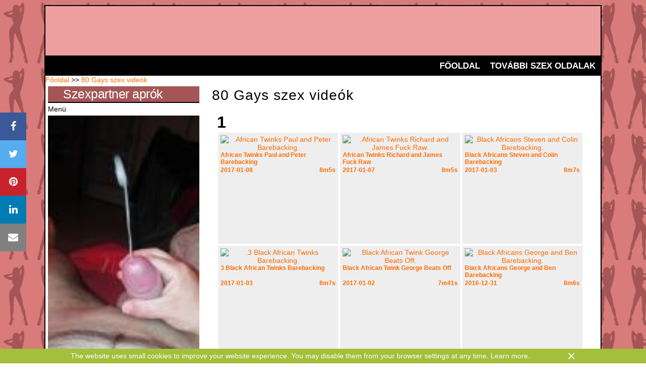

--- FILE ---
content_type: text/html; charset=ISO-8859-2
request_url: https://www.melegszex.hu/80_gays
body_size: 9423
content:

<!DOCTYPE html>
<html lang="hu">
<head>
<meta name="keywords" content="" />
<meta name="description" content="80 Gays szex videók - " />
<meta http-equiv="content-type" content="text/html; charset=ISO-8859-2" />
<meta name="viewport" content="width=device-width, initial-scale=1">
<meta name="rating" content="RTA-5042-1996-1400-1577-RTA">
<title>80 Gays pornó videók - </title>

<script >
 var ol_fgcolor="#b0b0b0";
 var ol_bgcolor="black";
 var ol_textsize="3";
 var ol_fgclass="overlib_fg";
 var ol_texfontclass="overlib_text";
</script>



<link rel="icon" type="image/png" href="http://www.melegszex.hu/favicon/18plus_16_16.png" sizes="16x16"/><link rel="icon" type="image/png" href="http://www.melegszex.hu/favicon/18plus_32_32.png" sizes="32x32"/><link rel="icon" type="image/png" href="http://www.melegszex.hu/favicon/18plus_96_96.png" sizes="96x96"/><link rel="apple-touch-icon" href="http://www.melegszex.hu/favicon/18plus_120_120.png" /><link rel="apple-touch-icon" href="http://www.melegszex.hu/favicon/18plus_152_152.png" sizes="152x152"/><link rel="apple-touch-icon" href="http://www.melegszex.hu/favicon/18plus_167_167.png" sizes="167x167"/><link rel="apple-touch-icon" href="http://www.melegszex.hu/favicon/18plus_180_180.png" sizes="180x180"/><link rel="alternate" hreflang="hu" href="https://www.melegszex.hu/80_gays" /><link rel="alternate" hreflang="x-default" href="https://www.melegszex.hu/80_gays" /><meta property="robots" content="index, follow" /><link rel="canonical" href="https://www.melegszex.hu/80_gays" >
<link rel="stylesheet" href="https://cdnjs.cloudflare.com/ajax/libs/font-awesome/4.7.0/css/font-awesome.min.css">
<meta property="og:title" content="80 Gays szex videók - 1. oldal"/>
<meta property="og:type" content="article"/>
<meta property="og:image" content="https://www.melegszex.hu/uploaded_files/46/324069_fbthumb.jpg"/>
<meta property="og:url" content="https://www.melegszex.hu/80_gays"/>
<meta property="og:site_name" content=""/>
<meta property="og:description" content=" - 1. oldal"/>
<link rel="image_src" href="https://www.melegszex.hu/uploaded_files/46/324069_fbthumb.jpg"/>
<meta name="twitter:card" content="summary" />
<meta name="twitter:description" content=" - 1. oldal" />
<meta name="twitter:title" content="80 Gays szex videók - 1. oldal" />
<meta name="twitter:site" content="" />
<meta name="twitter:image" content="https://www.melegszex.hu/uploaded_files/46/324069_fbthumb.jpg" />
<meta name="twitter:creator" content="@utibike" />
<style>
.cookie-bar {
  position: fixed;
  bottom: 0;
  left: 0;
  width: 100%;
  background-color: #a3bf3b;  /*Bar bg color*/
  z-index: 999;
  padding: 5px 0;
  line-height: 1.4em;
}
.cookie-bar__inner {
  color: #fff;	/*Bar text color*/
  text-align: left;
  margin-right: auto;
  margin-left: auto;
  padding-left: 10px;
  padding-right: 10px;
  position: relative;
}
 /*Bar wrapper width*/
@media (min-width: 1000px) {
  .cookie-bar__inner {
    width: 1000px;
  }
}
.cookie-bar__inner a {
  color: #fff;	/*Bar link color*/
}
.cookie-bar__text {
  padding-right: 8px;
  display: inline-block;
  width: 92%;
}
.cookie-bar__close {
  color: #fff;	/*Bar close icon color*/
  font-size: 28px;
  cursor: pointer;
  position: absolute;
  top: 0;
  right: 10px;
}

</style>
    <link href="/cstyles/pornsite2oszlopresp_jav/style.css?V=19" rel="stylesheet" type="text/css" media="screen" /></head>
<body >

	      <div class="icon-bar">
           <a href="https://www.facebook.com/sharer/sharer.php?u=https%3A%2F%2Fwww.melegszex.hu%2F80_gays" class="facebook" onclick="javascript:window.open(this.href, '', 'menubar=no,toolbar=no,resizable=yes,scrollbars=yes,height=300,width=600');return false;" target="_blank" title="Share on Facebook"><i class="fa fa-facebook"></i></a> 
           <a href="https://twitter.com/share?url=https%3A%2F%2Fwww.melegszex.hu%2F80_gays" class="twitter" onclick="javascript:window.open(this.href, '', 'menubar=no,toolbar=no,resizable=yes,scrollbars=yes,height=300,width=600');return false;" target="_blank" title="Share on Twitter"><i class="fa fa-twitter"></i></a> 
           <a href="http://pinterest.com/pin/create/button/?url=https%3A%2F%2Fwww.melegszex.hu%2F80_gays&media=https%3A%2F%2Fwww.melegszex.hu%2Fuploaded_files%2F46%2F324069_fbthumb.jpg&description=80%2BGays" class="pinterest" onclick="javascript:window.open(this.href, '', 'menubar=no,toolbar=no,resizable=yes,scrollbars=yes,height=300,width=600');return false;" target="_blank" title="Share on Pinterest"><i class="fa fa-pinterest"></i></a> 
           <a href="https://www.linkedin.com/shareArticle?mini=true&url=https%3A%2F%2Fwww.melegszex.hu%2F80_gays&title=80%2BGays&summary=" class="linkedin" onclick="javascript:window.open(this.href, '', 'menubar=no,toolbar=no,resizable=yes,scrollbars=yes,height=300,width=600');return false;" target="_blank" title="Share on Linkedin"><i class="fa fa-linkedin"></i></a>
           <a href="mailto:?subject=N%E9zd+meg+ezt+a+szexvide%F3t+-+Watch+this+sexvideo&amp;body=N%E9zd+meg+ezt+a+szexvide%F3t+-+Watch+this+sexvideo%3A+https%3A%2F%2Fwww.melegszex.hu%2F80_gays" class="email" onclick="javascript:window.open(this.href, '', 'menubar=no,toolbar=no,resizable=yes,scrollbars=yes,height=300,width=600');return false;" target="_blank" title="Share by Email"><i class="fa fa-envelope"></i></a> 
          </div>

<div id="wrapper">
	<div id="header-wrapper">
		<div id="header">
			<div id="logo">
			     <h2></h2>
			     <p></p>
			<div style="clear: both;"></div>
			</div>
			<div id="header_banner">
              
			</div>
			<div style="clear: both;"></div>
			<nav>
              <input class="menu-btn" type="checkbox" id="menu-btn" />
              <label class="menu-icon" for="menu-btn"><span class="navicon"></span></label>			
				  
   <ul class="menu">
   <li><a href="/"  title="Főoldal">Főoldal</a></li>
   <li><a href="/tovabbi_oldalak"  title="További szex oldalak">További szex oldalak</a></li>
   </ul> 
			</nav>
			<div style="clear: both;"></div>
		</div>
	</div>
	<div style="clear: both;"></div>
	<!-- end #header -->
	<div id="breadcrumb"><a href="/">Főoldal</a> >> <a href="/80_gays">80 Gays szex videók</a></div>
	<div id="page">
		<div id="page-bgtop">
			<div id="page-bgbtm">
				<div id="content">
					<div class="post">
					 
   <h1 class="title">80 Gays szex videók</h1>
   <div class="entry">
       <div class="modul_pager_" role="navigation" itemscope itemtype="http://schema.org/SiteNavigationElement"> <span class="modul_pager_akt_">1</span> 
       </div>
	  <div class="porn_vid">
	   <a href="/2017-01-08_african_twinks_paul_and_peter_barebacking" target="_blank" title="African Twinks Paul and Peter Barebacking"><img src="/images/placeholder.jpg" data-src="http://thumb-v1.xhcdn.com/a/5Qz12RQ7LC9xZS_PKL7Avw/007/008/271/320x240.9.jpg" alt=".African Twinks Paul and Peter Barebacking." id="kep0" class="lazyload" onmouseover="init(0)" onmouseout="mouseOut()" />
	   <div class="video_cim">
	    African Twinks Paul and Peter Barebacking
	   </div>
	   <div class="video_date">
	    2017-01-08
	   </div>
	   <div class="duration">
	    8m5s
	   </div>
	   <div style="clear: both;"></div>
	   </a>
	  </div>
	  <div class="porn_vid">
	   <a href="/2017-01-07_african_twinks_richard_and_james_fuck_raw" target="_blank" title="African Twinks Richard and James Fuck Raw"><img src="/images/placeholder.jpg" data-src="http://thumb-v0.xhcdn.com/a/3MFZESz4ZUX3_jyn_q0gUQ/007/008/270/320x240.8.jpg" alt=".African Twinks Richard and James Fuck Raw." id="kep1" class="lazyload" onmouseover="init(1)" onmouseout="mouseOut()" />
	   <div class="video_cim">
	    African Twinks Richard and James Fuck Raw
	   </div>
	   <div class="video_date">
	    2017-01-07
	   </div>
	   <div class="duration">
	    8m5s
	   </div>
	   <div style="clear: both;"></div>
	   </a>
	  </div>
	  <div class="porn_vid">
	   <a href="/2017-01-03_black_africans_steven_and_colin_barebacking" target="_blank" title="Black Africans Steven and Colin Barebacking"><img src="/images/placeholder.jpg" data-src="http://thumb-v9.xhcdn.com/a/QBj2aVMMuiUMCz4z3XwvgA/007/008/249/320x240.2.jpg" alt=".Black Africans Steven and Colin Barebacking." id="kep2" class="lazyload" onmouseover="init(2)" onmouseout="mouseOut()" />
	   <div class="video_cim">
	    Black Africans Steven and Colin Barebacking
	   </div>
	   <div class="video_date">
	    2017-01-03
	   </div>
	   <div class="duration">
	    8m7s
	   </div>
	   <div style="clear: both;"></div>
	   </a>
	  </div>
	  <div class="porn_vid">
	   <a href="/2017-01-03_3_black_african_twinks_barebacking" target="_blank" title="3 Black African Twinks Barebacking"><img src="/images/placeholder.jpg" data-src="http://thumb-v7.xhcdn.com/a/YgNCbBKDCa-8jsNG-p75ow/007/008/247/320x240.2.jpg" alt=".3 Black African Twinks Barebacking." id="kep3" class="lazyload" onmouseover="init(3)" onmouseout="mouseOut()" />
	   <div class="video_cim">
	    3 Black African Twinks Barebacking
	   </div>
	   <div class="video_date">
	    2017-01-03
	   </div>
	   <div class="duration">
	    8m7s
	   </div>
	   <div style="clear: both;"></div>
	   </a>
	  </div>
	  <div class="porn_vid">
	   <a href="/2017-01-02_black_african_twink_george_beats_off" target="_blank" title="Black African Twink George Beats Off"><img src="/images/placeholder.jpg" data-src="http://thumb-v6.xhcdn.com/a/y-fTt-aqul-i0mnNqp6TEg/007/008/246/320x240.7.jpg" alt=".Black African Twink George Beats Off." id="kep4" class="lazyload" onmouseover="init(4)" onmouseout="mouseOut()" />
	   <div class="video_cim">
	    Black African Twink George Beats Off
	   </div>
	   <div class="video_date">
	    2017-01-02
	   </div>
	   <div class="duration">
	    7m41s
	   </div>
	   <div style="clear: both;"></div>
	   </a>
	  </div>
	  <div class="porn_vid">
	   <a href="/2016-12-31_black_africans_george_and_ben_barebacking" target="_blank" title="Black Africans George and Ben Barebacking"><img src="/images/placeholder.jpg" data-src="http://thumb-v9.xhcdn.com/a/jScpZOBr-KXJCDWFQzqAyw/007/008/239/320x240.5.jpg" alt=".Black Africans George and Ben Barebacking." id="kep5" class="lazyload" onmouseover="init(5)" onmouseout="mouseOut()" />
	   <div class="video_cim">
	    Black Africans George and Ben Barebacking
	   </div>
	   <div class="video_date">
	    2016-12-31
	   </div>
	   <div class="duration">
	    8m6s
	   </div>
	   <div style="clear: both;"></div>
	   </a>
	  </div>
	  <div class="porn_vid">
	   <a href="/2016-12-31_black_africans_kam_and_pala_barebacking" target="_blank" title="Black Africans Kam and Pala Barebacking"><img src="/images/placeholder.jpg" data-src="http://thumb-v7.xhcdn.com/a/ETZUHnCi8w0wgYetEZT3EA/007/008/237/320x240.10.jpg" alt=".Black Africans Kam and Pala Barebacking." id="kep6" class="lazyload" onmouseover="init(6)" onmouseout="mouseOut()" />
	   <div class="video_cim">
	    Black Africans Kam and Pala Barebacking
	   </div>
	   <div class="video_date">
	    2016-12-31
	   </div>
	   <div class="duration">
	    8m5s
	   </div>
	   <div style="clear: both;"></div>
	   </a>
	  </div>
	  <div class="porn_vid">
	   <a href="/2016-12-30_black_africans_andrew_and_rony_bareback" target="_blank" title="Black Africans Andrew and Rony Bareback"><img src="/images/placeholder.jpg" data-src="http://thumb-v6.xhcdn.com/a/uQ1Xu-G2jKyQdI8KltsK3g/007/008/236/320x240.4.jpg" alt=".Black Africans Andrew and Rony Bareback." id="kep7" class="lazyload" onmouseover="init(7)" onmouseout="mouseOut()" />
	   <div class="video_cim">
	    Black Africans Andrew and Rony Bareback
	   </div>
	   <div class="video_date">
	    2016-12-30
	   </div>
	   <div class="duration">
	    8m5s
	   </div>
	   <div style="clear: both;"></div>
	   </a>
	  </div>
	  <div class="porn_vid">
	   <a href="/2016-12-30_black_africans_marvin_and_martin_bareback" target="_blank" title="Black Africans Marvin and Martin Bareback"><img src="/images/placeholder.jpg" data-src="http://thumb-v5.xhcdn.com/a/5FTO-gLqpPRectVh8tzFSw/007/008/235/320x240.2.jpg" alt=".Black Africans Marvin and Martin Bareback." id="kep8" class="lazyload" onmouseover="init(8)" onmouseout="mouseOut()" />
	   <div class="video_cim">
	    Black Africans Marvin and Martin Bareback
	   </div>
	   <div class="video_date">
	    2016-12-30
	   </div>
	   <div class="duration">
	    8m5s
	   </div>
	   <div style="clear: both;"></div>
	   </a>
	  </div>
       <div class="modul_pager_" role="navigation" itemscope itemtype="http://schema.org/SiteNavigationElement"> <span class="modul_pager_akt_">1</span> 
       </div><div class="columns"><ul><li><a href="/80_gays" title="80 Gays sex, porn tube videos">80 Gays</a></li><li><a href="/action" title="Action sex, porn tube videos">Action</a></li><li><a href="/amateur_gay" title="Amateur (Gay) sex, porn tube videos">Amateur (Gay)</a></li><li><a href="/anal_gay" title="Anal (Gay) sex, porn tube videos">Anal (Gay)</a></li><li><a href="/asia_boy" title="Asia Boy sex, porn tube videos">Asia Boy</a></li><li><a href="/asian" title="Asian sex, porn tube videos">Asian</a></li><li><a href="/asian_gay" title="Asian (Gay) sex, porn tube videos">Asian (Gay)</a></li><li><a href="/bdsm_gay" title="BDSM (Gay) sex, porn tube videos">BDSM (Gay)</a></li><li><a href="/bare_backed" title="Bare Backed sex, porn tube videos">Bare Backed</a></li><li><a href="/bare_twinks" title="Bare Twinks sex, porn tube videos">Bare Twinks</a></li><li><a href="/bareback" title="Bareback sex, porn tube videos">Bareback</a></li><li><a href="/bareback_gay" title="Bareback (Gay) sex, porn tube videos">Bareback (Gay)</a></li><li><a href="/bareback_latinoz" title="Bareback Latinoz sex, porn tube videos">Bareback Latinoz</a></li><li><a href="/bareback_me_daddy" title="Bareback Me Daddy sex, porn tube videos">Bareback Me Daddy</a></li><li><a href="/beach_gay" title="Beach (Gay) sex, porn tube videos">Beach (Gay)</a></li><li><a href="/bear" title="Bear sex, porn tube videos">Bear</a></li><li><a href="/bear_gay" title="Bear (Gay) sex, porn tube videos">Bear (Gay)</a></li><li><a href="/bears_gay" title="Bears (Gay) sex, porn tube videos">Bears (Gay)</a></li><li><a href="/best" title="Best sex, porn tube videos">Best</a></li><li><a href="/big_cock_gay" title="Big Cock (Gay) sex, porn tube videos">Big Cock (Gay)</a></li><li><a href="/big_cocks_gay" title="Big Cocks (Gay) sex, porn tube videos">Big Cocks (Gay)</a></li><li><a href="/big_dick" title="Big Dick sex, porn tube videos">Big Dick</a></li><li><a href="/black" title="Black sex, porn tube videos">Black</a></li><li><a href="/black_gay" title="Black (Gay) sex, porn tube videos">Black (Gay)</a></li><li><a href="/black_gays_gay" title="Black Gays (Gay) sex, porn tube videos">Black Gays (Gay)</a></li><li><a href="/blacks_on_boys" title="Blacks on Boys sex, porn tube videos">Blacks on Boys</a></li><li><a href="/blowjob" title="Blowjob sex, porn tube videos">Blowjob</a></li><li><a href="/blowjob_gay" title="Blowjob (Gay) sex, porn tube videos">Blowjob (Gay)</a></li><li><a href="/blowjobs_gay" title="Blowjobs (Gay) sex, porn tube videos">Blowjobs (Gay)</a></li><li><a href="/boy_crush" title="Boy Crush sex, porn tube videos">Boy Crush</a></li><li><a href="/boy_kinky" title="Boy Kinky sex, porn tube videos">Boy Kinky</a></li><li><a href="/boy_porn_pass" title="Boy Porn Pass sex, porn tube videos">Boy Porn Pass</a></li><li><a href="/boys_fuck" title="Boys Fuck sex, porn tube videos">Boys Fuck</a></li><li><a href="/boys_fucking" title="Boys Fucking sex, porn tube videos">Boys Fucking</a></li><li><a href="/boys_smoking" title="Boys Smoking sex, porn tube videos">Boys Smoking</a></li><li><a href="/bukkake_gay" title="Bukkake (Gay) sex, porn tube videos">Bukkake (Gay)</a></li><li><a href="/caught" title="Caught sex, porn tube videos">Caught</a></li><li><a href="/club_amateur_usa" title="Club Amateur Usa sex, porn tube videos">Club Amateur Usa</a></li><li><a href="/club_bang_boys" title="Club Bang Boys sex, porn tube videos">Club Bang Boys</a></li><li><a href="/coach" title="Coach sex, porn tube videos">Coach</a></li><li><a href="/college" title="College sex, porn tube videos">College</a></li><li><a href="/couple" title="Couple sex, porn tube videos">Couple</a></li><li><a href="/couple_gay" title="Couple (Gay) sex, porn tube videos">Couple (Gay)</a></li><li><a href="/creampie" title="Creampie sex, porn tube videos">Creampie</a></li><li><a href="/crossdresser_gay" title="Crossdresser (Gay) sex, porn tube videos">Crossdresser (Gay)</a></li><li><a href="/crossdressers_gay" title="Crossdressers (Gay) sex, porn tube videos">Crossdressers (Gay)</a></li><li><a href="/cum_tribute_gay" title="Cum Tribute (Gay) sex, porn tube videos">Cum Tribute (Gay)</a></li><li><a href="/cum_tributes_gay" title="Cum Tributes (Gay) sex, porn tube videos">Cum Tributes (Gay)</a></li><li><a href="/daddies_gay" title="Daddies (Gay) sex, porn tube videos">Daddies (Gay)</a></li><li><a href="/daddy" title="Daddy sex, porn tube videos">Daddy</a></li><li><a href="/daddy_gay" title="Daddy (Gay) sex, porn tube videos">Daddy (Gay)</a></li><li><a href="/daddys_asians" title="Daddys Asians sex, porn tube videos">Daddys Asians</a></li><li><a href="/defiant_boyz" title="Defiant Boyz sex, porn tube videos">Defiant Boyz</a></li><li><a href="/defiant_dudes" title="Defiant Dudes sex, porn tube videos">Defiant Dudes</a></li><li><a href="/dirty" title="Dirty sex, porn tube videos">Dirty</a></li><li><a href="/doctor_twink" title="Doctor Twink sex, porn tube videos">Doctor Twink</a></li><li><a href="/emo_boys_gay" title="Emo Boys (Gay) sex, porn tube videos">Emo Boys (Gay)</a></li><li><a href="/emo_network" title="Emo Network sex, porn tube videos">Emo Network</a></li><li><a href="/eros_exotica_gay" title="Eros Exotica Gay sex, porn tube videos">Eros Exotica Gay</a></li><li><a href="/euro" title="Euro sex, porn tube videos">Euro</a></li><li><a href="/fat_gay" title="Fat (Gay) sex, porn tube videos">Fat (Gay)</a></li><li><a href="/fat_gays_gay" title="Fat Gays (Gay) sex, porn tube videos">Fat Gays (Gay)</a></li><li><a href="/fetish" title="Fetish sex, porn tube videos">Fetish</a></li><li><a href="/first" title="First sex, porn tube videos">First</a></li><li><a href="/fisting_gay" title="Fisting (Gay) sex, porn tube videos">Fisting (Gay)</a></li><li><a href="/friends" title="Friends sex, porn tube videos">Friends</a></li><li><a href="/fucked" title="Fucked sex, porn tube videos">Fucked</a></li><li><a href="/fucking" title="Fucking sex, porn tube videos">Fucking</a></li><li><a href="/fucking_guys" title="Fucking Guys sex, porn tube videos">Fucking Guys</a></li><li><a href="/fun" title="Fun sex, porn tube videos">Fun</a></li><li><a href="/game" title="Game sex, porn tube videos">Game</a></li><li><a href="/gangbang_gay" title="Gangbang (Gay) sex, porn tube videos">Gangbang (Gay)</a></li><li><a href="/gaping_gay" title="Gaping (Gay) sex, porn tube videos">Gaping (Gay)</a></li><li><a href="/gay" title="Gay sex, porn tube videos">Gay</a></li><li><a href="/gay_asian_twinkz" title="Gay Asian Twinkz sex, porn tube videos">Gay Asian Twinkz</a></li><li><a href="/gay_bareback_gay" title="Gay Bareback (Gay) sex, porn tube videos">Gay Bareback (Gay)</a></li><li><a href="/gay-cam-gay" title="Gay Cam (Gay) sex, porn tube videos">Gay Cam (Gay)</a></li><li><a href="/gay_compilation_gay" title="Gay Compilation (Gay) sex, porn tube videos">Gay Compilation (Gay)</a></li><li><a href="/gay_cum_gay" title="Gay Cum (Gay) sex, porn tube videos">Gay Cum (Gay)</a></li><li><a href="/gay_fuck_gay" title="Gay Fuck (Gay) sex, porn tube videos">Gay Fuck (Gay)</a></li><li><a href="/gay_grandpa_gay" title="Gay Grandpa (Gay) sex, porn tube videos">Gay Grandpa (Gay)</a></li><li><a href="/gay_muscle_gay" title="Gay Muscle (Gay) sex, porn tube videos">Gay Muscle (Gay)</a></li><li><a href="/gay_porn_gay" title="Gay Porn (Gay) sex, porn tube videos">Gay Porn (Gay)</a></li><li><a href="/gay_room" title="Gay Room sex, porn tube videos">Gay Room</a></li><li><a href="/gay-solo-gay" title="Gay Solo (Gay) sex, porn tube videos">Gay Solo (Gay)</a></li><li><a href="/gay-spanking-gay" title="Gay Spanking (Gay) sex, porn tube videos">Gay Spanking (Gay)</a></li><li><a href="/gay_webcam_gay" title="Gay Webcam (Gay) sex, porn tube videos">Gay Webcam (Gay)</a></li><li><a href="/getting" title="Getting sex, porn tube videos">Getting</a></li><li><a href="/glory_holes_gay" title="Glory Holes (Gay) sex, porn tube videos">Glory Holes (Gay)</a></li><li><a href="/grandpa_gay_gay" title="Grandpa Gay (Gay) sex, porn tube videos">Grandpa Gay (Gay)</a></li><li><a href="/great" title="Great sex, porn tube videos">Great</a></li><li><a href="/group" title="Group sex, porn tube videos">Group</a></li><li><a href="/group_sex_gay" title="Group Sex (Gay) sex, porn tube videos">Group Sex (Gay)</a></li><li><a href="/gym" title="Gym sex, porn tube videos">Gym</a></li><li><a href="/hd_gays" title="HD Gays sex, porn tube videos">HD Gays</a></li><li><a href="/hd_videos" title="HD Videos sex, porn tube videos">HD Videos</a></li><li><a href="/hammer_boys_xxx" title="Hammer Boys XXX sex, porn tube videos">Hammer Boys XXX</a></li><li><a href="/handjob_gay" title="Handjob (Gay) sex, porn tube videos">Handjob (Gay)</a></li><li><a href="/handjobs_gay" title="Handjobs (Gay) sex, porn tube videos">Handjobs (Gay)</a></li><li><a href="/hard" title="Hard sex, porn tube videos">Hard</a></li><li><a href="/having_fun" title="Having Fun sex, porn tube videos">Having Fun</a></li><li><a href="/hole" title="Hole sex, porn tube videos">Hole</a></li><li><a href="/hot_boy_usa" title="Hot Boy USA sex, porn tube videos">Hot Boy USA</a></li><li><a href="/hot_fuck" title="Hot Fuck sex, porn tube videos">Hot Fuck</a></li><li><a href="/hot_fucking" title="Hot Fucking sex, porn tube videos">Hot Fucking</a></li><li><a href="/hot_gay_gay" title="Hot Gay (Gay) sex, porn tube videos">Hot Gay (Gay)</a></li><li><a href="/hotel" title="Hotel sex, porn tube videos">Hotel</a></li><li><a href="/house" title="House sex, porn tube videos">House</a></li><li><a href="/hunk_gay" title="Hunk (Gay) sex, porn tube videos">Hunk (Gay)</a></li><li><a href="/hunks" title="Hunks sex, porn tube videos">Hunks</a></li><li><a href="/hunks_gay" title="Hunks (Gay) sex, porn tube videos">Hunks (Gay)</a></li><li><a href="/i_omacho" title="I Omacho sex, porn tube videos">I Omacho</a></li><li><a href="/in_room" title="In Room sex, porn tube videos">In Room</a></li><li><a href="/in_shower" title="In Shower sex, porn tube videos">In Shower</a></li><li><a href="/interracial" title="Interracial sex, porn tube videos">Interracial</a></li><li><a href="/interracial_gay" title="Interracial (Gay) sex, porn tube videos">Interracial (Gay)</a></li><li><a href="/japanese" title="Japanese sex, porn tube videos">Japanese</a></li><li><a href="/joe_schmo_video" title="Joe Schmo Video sex, porn tube videos">Joe Schmo Video</a></li><li><a href="/latin_gay" title="Latin (Gay) sex, porn tube videos">Latin (Gay)</a></li><li><a href="/latino" title="Latino sex, porn tube videos">Latino</a></li><li><a href="/latino_gay" title="Latino (Gay) sex, porn tube videos">Latino (Gay)</a></li><li><a href="/locker_room_gay" title="Locker Room (Gay) sex, porn tube videos">Locker Room (Gay)</a></li><li><a href="/locker_rooms_gay" title="Locker Rooms (Gay) sex, porn tube videos">Locker Rooms (Gay)</a></li><li><a href="/long" title="Long sex, porn tube videos">Long</a></li><li><a href="/love" title="Love sex, porn tube videos">Love</a></li><li><a href="/lovers" title="Lovers sex, porn tube videos">Lovers</a></li><li><a href="/man" title="Man sex, porn tube videos">Man</a></li><li><a href="/man_gay" title="Man (Gay) sex, porn tube videos">Man (Gay)</a></li><li><a href="/massage" title="Massage sex, porn tube videos">Massage</a></li><li><a href="/massage_gay" title="Massage (Gay) sex, porn tube videos">Massage (Gay)</a></li><li><a href="/masturbation_gay" title="Masturbation (Gay) sex, porn tube videos">Masturbation (Gay)</a></li><li><a href="/men_gay" title="Men (Gay) sex, porn tube videos">Men (Gay)</a></li><li><a href="/military_gay" title="Military (Gay) sex, porn tube videos">Military (Gay)</a></li><li><a href="/muscle" title="Muscle sex, porn tube videos">Muscle</a></li><li><a href="/muscle_gay" title="Muscle (Gay) sex, porn tube videos">Muscle (Gay)</a></li><li><a href="/nasty" title="Nasty sex, porn tube videos">Nasty</a></li><li><a href="/naughty" title="Naughty sex, porn tube videos">Naughty</a></li><li><a href="/otb_boyz" title="OTB Boyz sex, porn tube videos">OTB Boyz</a></li><li><a href="/old" title="Old sex, porn tube videos">Old</a></li><li><a href="/old_young_gay" title="Old+Young (Gay) sex, porn tube videos">Old+Young (Gay)</a></li><li><a href="/older" title="Older sex, porn tube videos">Older</a></li><li><a href="/on_cam" title="On Cam sex, porn tube videos">On Cam</a></li><li><a href="/oral" title="Oral sex, porn tube videos">Oral</a></li><li><a href="/outdoor_gay" title="Outdoor (Gay) sex, porn tube videos">Outdoor (Gay)</a></li><li><a href="/payserve" title="Payserve sex, porn tube videos">Payserve</a></li><li><a href="/phoenixxx" title="Phoenixxx sex, porn tube videos">Phoenixxx</a></li><li><a href="/piss" title="Piss sex, porn tube videos">Piss</a></li><li><a href="/play" title="Play sex, porn tube videos">Play</a></li><li><a href="/playing" title="Playing sex, porn tube videos">Playing</a></li><li><a href="/pool" title="Pool sex, porn tube videos">Pool</a></li><li><a href="/pornstar" title="Pornstar sex, porn tube videos">Pornstar</a></li><li><a href="/privoy" title="Privoy sex, porn tube videos">Privoy</a></li><li><a href="/public" title="Public sex, porn tube videos">Public</a></li><li><a href="/punishment" title="Punishment sex, porn tube videos">Punishment</a></li><li><a href="/ram_jet_video" title="Ram Jet Video sex, porn tube videos">Ram Jet Video</a></li><li><a href="/reality" title="Reality sex, porn tube videos">Reality</a></li><li><a href="/riding" title="Riding sex, porn tube videos">Riding</a></li><li><a href="/sd_boy" title="SD Boy sex, porn tube videos">SD Boy</a></li><li><a href="/session" title="Session sex, porn tube videos">Session</a></li><li><a href="/sex_toy_gay" title="Sex Toy (Gay) sex, porn tube videos">Sex Toy (Gay)</a></li><li><a href="/sex_toys_gay" title="Sex Toys (Gay) sex, porn tube videos">Sex Toys (Gay)</a></li><li><a href="/sexy" title="Sexy sex, porn tube videos">Sexy</a></li><li><a href="/share_your_boyfriend" title="Share Your Boyfriend sex, porn tube videos">Share Your Boyfriend</a></li><li><a href="/shower_bait" title="Shower Bait sex, porn tube videos">Shower Bait</a></li><li><a href="/sissy" title="Sissy sex, porn tube videos">Sissy</a></li><li><a href="/sizzling" title="Sizzling sex, porn tube videos">Sizzling</a></li><li><a href="/skinny_gay" title="Skinny (Gay) sex, porn tube videos">Skinny (Gay)</a></li><li><a href="/slut" title="Slut sex, porn tube videos">Slut</a></li><li><a href="/small_cock_gay" title="Small Cock (Gay) sex, porn tube videos">Small Cock (Gay)</a></li><li><a href="/small_cocks_gay" title="Small Cocks (Gay) sex, porn tube videos">Small Cocks (Gay)</a></li><li><a href="/solo" title="Solo sex, porn tube videos">Solo</a></li><li><a href="/solo_male" title="Solo Male sex, porn tube videos">Solo Male</a></li><li><a href="/son" title="Son sex, porn tube videos">Son</a></li><li><a href="/spanish-gay" title="Spanish (Gay) sex, porn tube videos">Spanish (Gay)</a></li><li><a href="/spanking_gay" title="Spanking (Gay) sex, porn tube videos">Spanking (Gay)</a></li><li><a href="/str_8_boyz_seduced" title="Str 8 Boyz Seduced sex, porn tube videos">Str 8 Boyz Seduced</a></li><li><a href="/straight_guys" title="Straight Guys sex, porn tube videos">Straight Guys</a></li><li><a href="/straight_thugs" title="Straight Thugs sex, porn tube videos">Straight Thugs</a></li><li><a href="/striptease_gay" title="Striptease (Gay) sex, porn tube videos">Striptease (Gay)</a></li><li><a href="/suck_and_fuck" title="Suck and Fuck sex, porn tube videos">Suck and Fuck</a></li><li><a href="/sucking" title="Sucking sex, porn tube videos">Sucking</a></li><li><a href="/sucking_cock" title="Sucking Cock sex, porn tube videos">Sucking Cock</a></li><li><a href="/tease" title="Tease sex, porn tube videos">Tease</a></li><li><a href="/teasers" title="Teasers sex, porn tube videos">Teasers</a></li><li><a href="/threesome" title="Threesome sex, porn tube videos">Threesome</a></li><li><a href="/toe_orgasms" title="Toe Orgasms sex, porn tube videos">Toe Orgasms</a></li><li><a href="/together" title="Together sex, porn tube videos">Together</a></li><li><a href="/twink" title="Twink sex, porn tube videos">Twink</a></li><li><a href="/twink_gay" title="Twink (Gay) sex, porn tube videos">Twink (Gay)</a></li><li><a href="/twinks_gay" title="Twinks (Gay) sex, porn tube videos">Twinks (Gay)</a></li><li><a href="/twinky_feet" title="Twinky Feet sex, porn tube videos">Twinky Feet</a></li><li><a href="/two_guys" title="Two Guys sex, porn tube videos">Two Guys</a></li><li><a href="/undie_twinks" title="Undie Twinks sex, porn tube videos">Undie Twinks</a></li><li><a href="/verified_amateurs" title="Verified Amateurs sex, porn tube videos">Verified Amateurs</a></li><li><a href="/victor_cody_xxx" title="Victor Cody XXX sex, porn tube videos">Victor Cody XXX</a></li><li><a href="/vintage" title="Vintage sex, porn tube videos">Vintage</a></li><li><a href="/vintage_gay" title="Vintage (Gay) sex, porn tube videos">Vintage (Gay)</a></li><li><a href="/voyeur_gay" title="Voyeur (Gay) sex, porn tube videos">Voyeur (Gay)</a></li><li><a href="/webcam_gay" title="Webcam (Gay) sex, porn tube videos">Webcam (Gay)</a></li><li><a href="/webcams_gay" title="Webcams (Gay) sex, porn tube videos">Webcams (Gay)</a></li><li><a href="/wet" title="Wet sex, porn tube videos">Wet</a></li><li><a href="/white" title="White sex, porn tube videos">White</a></li><li><a href="/woods" title="Woods sex, porn tube videos">Woods</a></li><li><a href="/wrestling_gay" title="Wrestling (Gay) sex, porn tube videos">Wrestling (Gay)</a></li><li><a href="/young" title="Young sex, porn tube videos">Young</a></li><li><a href="/young_fuck" title="Young Fuck sex, porn tube videos">Young Fuck</a></li></ul></div>
   </div>
					</div>
					
			    


					<div style="clear: both;"></div>
				</div>
				
				<div id="sidebar" class="sidebar">
					<ul>
					 
  <li>
   <div class="block_fej">Szexpartner aprók  </div>

   <a id="openup">Menü</a><ul>
   <li><a href="https://www.szexpartnerapro.hu/2025-11-17-12899526-kettesben-tobbesben" target="_blank" title="kettesben - többesben"><img src="http://www.ingyen-apro-hirdetes.hu/kep/12899526/1.jpg" min-width="80" min-height="80" alt="kettesben+-+t%F6bbesben">kettesben - többesben</a></li>
   <li><a href="https://www.szexpartnerapro.hu/2025-11-13-12899526-kettesben-tobbesben" target="_blank" title="kettesben - többesben"><img src="http://ingyen-apro-hirdetes.hu/kep/12899526/0.jpg" min-width="80" min-height="80" alt="kettesben+-+t%F6bbesben">kettesben - többesben</a></li>
   <li><a href="https://www.szexpartnerapro.hu/index.php?modul=apro&muvelet=view&id=0&megye=0&kisterseg=0&varos=0" target="_blank" title="További szexpartner aprók">További szexpartner aprók</a></li>
   </ul>
  </li>
  <li>
   <div class="block_fej">Szex hírek  </div>

   <a id="openup">Menü</a><ul>
   <li><a href="" target="_blank" title="További szex hírek">További szex hírek</a></li>
   </ul>
  </li>
					</ul>
				</div>

				
				<!-- end #content -->
				<!-- end #sidebar -->
				<div style="clear: both;"></div>
			</div>
		</div>
	</div>
	<!-- end #page -->
</div>
<div id="footer">
     <div id="labbar">
	<ul>
	 
  <li>
   <div class="block_fej">Látogatók  </div>
Látogatók: 4335999 fő  --  Mai látogatók: 86 fő
  </li>
	</ul>
     </div>
     <div id="lablecmenu">
	  
     <div>
     <div id="lablecsor">
      
     </div>
				<div style="clear: both;"></div>
</div>
<script >
document.addEventListener("DOMContentLoaded", function() {
  var lazyloadImages;    

  if ("IntersectionObserver" in window) {
    lazyloadImages = document.querySelectorAll(".lazyload");
    var imageObserver = new IntersectionObserver(function(entries, observer) {
      entries.forEach(function(entry) {
        if (entry.isIntersecting) {
          var image = entry.target;
          image.src = image.dataset.src;
          image.classList.remove("lazy");
          imageObserver.unobserve(image);
        }
      });
    });

    lazyloadImages.forEach(function(image) {
      imageObserver.observe(image);
    });
  } else {  
    var lazyloadThrottleTimeout;
    lazyloadImages = document.querySelectorAll(".lazyload");
    
    function lazyload () {
      if(lazyloadThrottleTimeout) {
        clearTimeout(lazyloadThrottleTimeout);
      }    

      lazyloadThrottleTimeout = setTimeout(function() {
        var scrollTop = window.pageYOffset;
        lazyloadImages.forEach(function(img) {
            if(img.offsetTop < (window.innerHeight + scrollTop)) {
              img.src = img.dataset.src;
              img.classList.remove('lazy');
            }
        });
        if(lazyloadImages.length == 0) { 
          document.removeEventListener("scroll", lazyload);
          window.removeEventListener("resize", lazyload);
          window.removeEventListener("orientationChange", lazyload);
        }
      }, 20);
    }

    document.addEventListener("scroll", lazyload);
    window.addEventListener("resize", lazyload);
    window.addEventListener("orientationChange", lazyload);
  }
})
</script>
	
	   <script >
(function () {
        var bar = '<div class="cookie-bar js-cookie-bar"><div class="cookie-bar__inner"><div class="cookie-bar__text">The website uses small cookies to improve your website experience. You may disable them from your browser settings at any time. <a href="#" target="_blank" rel="noopener noreferrer">Learn more</a>.</div><div class="cookie-bar__close js-cookie-bar__close">×</div></div></div>';
        document.querySelector('#footer').insertAdjacentHTML('afterend', bar);
  
        var closeEl = document.querySelector('.js-cookie-bar__close');

        if (closeEl !== null) {
            closeEl.addEventListener('click', function () {
                var barEl = document.querySelector('.js-cookie-bar');
                barEl.parentNode.removeChild(barEl);
              document.cookie = "acceptcookie=1"
            });
        }   
})();
</script>
      <script>

    var interval;
	var kepcount=0;
	var kepazon=0;

    function init(kepid) {
	  kepazon=kepid;
	  mouseOver();
      interval = setInterval(mouseOver, 1000);
    }

    function mouseOver() {
      element = document.getElementById("kep"+kepazon);
      kepcount = (kepcount+1)%10;
      element.src=videothumb[kepazon][kepcount];
    }

    function mouseOut() {
      clearInterval(interval)
    }

			</script><script>var videothumb=[["http://thumb-v1.xhcdn.com/a/5Qz12RQ7LC9xZS_PKL7Avw/007/008/271/320x240.9.jpg","http://thumb-v1.xhcdn.com/a/qzR8HD7dpm3Q6_QevKfugA/007/008/271/320x240.1.jpg","http://thumb-v1.xhcdn.com/a/pL7uCOhm0Z51Pln7EoPGeQ/007/008/271/320x240.2.jpg","http://thumb-v1.xhcdn.com/a/YyxRBbBJc6z9iyeyRwPaTw/007/008/271/320x240.3.jpg","http://thumb-v1.xhcdn.com/a/FPemmznaYKFN1ic_vOyouA/007/008/271/320x240.4.jpg","http://thumb-v1.xhcdn.com/a/ZwK_yTHco2t3_aE4YTi2PQ/007/008/271/320x240.5.jpg","http://thumb-v1.xhcdn.com/a/_Jenie799cyEnHoIHtmp1A/007/008/271/320x240.6.jpg","http://thumb-v1.xhcdn.com/a/aknuGLFIDZyG9T4mKP8jIg/007/008/271/320x240.7.jpg","http://thumb-v1.xhcdn.com/a/8BkjNSOIMD--R8PjabrIoA/007/008/271/320x240.8.jpg","http://thumb-v1.xhcdn.com/a/wvSSnTVX11uVi2nldgRoPA/007/008/271/320x240.10.jpg"],["http://thumb-v0.xhcdn.com/a/3MFZESz4ZUX3_jyn_q0gUQ/007/008/270/320x240.8.jpg","http://thumb-v0.xhcdn.com/a/Aw348krGLd3hHSFSz06YEw/007/008/270/320x240.1.jpg","http://thumb-v0.xhcdn.com/a/PTYLgR5dWaYCPn9XXfuN8A/007/008/270/320x240.2.jpg","http://thumb-v0.xhcdn.com/a/hAVD7ZNVekE6oBND6YllWg/007/008/270/320x240.3.jpg","http://thumb-v0.xhcdn.com/a/zy3elcher4CiT3N6YIQwKw/007/008/270/320x240.4.jpg","http://thumb-v0.xhcdn.com/a/e55y4rqGLYBaRWUfSzO88w/007/008/270/320x240.5.jpg","http://thumb-v0.xhcdn.com/a/kQZ4oYAqjZUEBEW2BAh0Pw/007/008/270/320x240.6.jpg","http://thumb-v0.xhcdn.com/a/Q5aTDmb38I0Cwn23OEhgGA/007/008/270/320x240.7.jpg","http://thumb-v0.xhcdn.com/a/cTbQey2I1WJknYXsg52h3Q/007/008/270/320x240.9.jpg","http://thumb-v0.xhcdn.com/a/ZzgR2TiuMbSM_Uw_vggRdQ/007/008/270/320x240.10.jpg"],["http://thumb-v9.xhcdn.com/a/QBj2aVMMuiUMCz4z3XwvgA/007/008/249/320x240.2.jpg","http://thumb-v9.xhcdn.com/a/Q26uam8svIW17fmbEe9i4g/007/008/249/320x240.1.jpg","http://thumb-v9.xhcdn.com/a/79G2qf0K6r92Z3nWr8a7vw/007/008/249/320x240.3.jpg","http://thumb-v9.xhcdn.com/a/0K0w-N893Kzmg8WcU8jhpw/007/008/249/320x240.4.jpg","http://thumb-v9.xhcdn.com/a/n9rgGZipoXp93V0mAmi9cw/007/008/249/320x240.5.jpg","http://thumb-v9.xhcdn.com/a/pQe2z3J75tOy0Gc639GVPQ/007/008/249/320x240.6.jpg","http://thumb-v9.xhcdn.com/a/Hb8k_5s2kmr4RY6fO2KKtw/007/008/249/320x240.7.jpg","http://thumb-v9.xhcdn.com/a/rOGXgNx5fZm1Tkv2xQLnOQ/007/008/249/320x240.8.jpg","http://thumb-v9.xhcdn.com/a/qdBHWGQYR9z7m7Tg63M1rw/007/008/249/320x240.9.jpg","http://thumb-v9.xhcdn.com/a/YtOrI0t7NfdN7IMYcAutQQ/007/008/249/320x240.10.jpg"],["http://thumb-v7.xhcdn.com/a/YgNCbBKDCa-8jsNG-p75ow/007/008/247/320x240.2.jpg","http://thumb-v7.xhcdn.com/a/jNpsSMbmzOvtEUl6dNDQfQ/007/008/247/320x240.1.jpg","http://thumb-v7.xhcdn.com/a/U6CYTMM392YZ3etIW62s6g/007/008/247/320x240.3.jpg","http://thumb-v7.xhcdn.com/a/fJwZHKyfnhpSmzbK7p0_qA/007/008/247/320x240.4.jpg","http://thumb-v7.xhcdn.com/a/REgF2k085Fwur_p9ZUJgXg/007/008/247/320x240.5.jpg","http://thumb-v7.xhcdn.com/a/hkBxMQtBaO2axd24e9YQwg/007/008/247/320x240.6.jpg","http://thumb-v7.xhcdn.com/a/urCShnfb3fK2-aYA-Pr6Kw/007/008/247/320x240.7.jpg","http://thumb-v7.xhcdn.com/a/syIGMMh-dX8RMmyZSySqfQ/007/008/247/320x240.8.jpg","http://thumb-v7.xhcdn.com/a/yCuPAaqdg_wanMCWVU1hAQ/007/008/247/320x240.9.jpg","http://thumb-v7.xhcdn.com/a/r7MaoN6pbovL-Q41AtBY_g/007/008/247/320x240.10.jpg"],["http://thumb-v6.xhcdn.com/a/y-fTt-aqul-i0mnNqp6TEg/007/008/246/320x240.7.jpg","http://thumb-v6.xhcdn.com/a/Cw-aPNsa-VOzJ-X3q96dHg/007/008/246/320x240.1.jpg","http://thumb-v6.xhcdn.com/a/UaKMWQXzFoK3kwQtUtikJg/007/008/246/320x240.2.jpg","http://thumb-v6.xhcdn.com/a/51GJLzvGlEEeheOePDDT1g/007/008/246/320x240.3.jpg","http://thumb-v6.xhcdn.com/a/2E1c7U0Rgs1lovDvKad7KA/007/008/246/320x240.4.jpg","http://thumb-v6.xhcdn.com/a/36LC6QwrQJHx2fDrt5DT-Q/007/008/246/320x240.5.jpg","http://thumb-v6.xhcdn.com/a/p_QpEaiK7E38GeQ9vDnZaw/007/008/246/320x240.6.jpg","http://thumb-v6.xhcdn.com/a/hF6mh3KVVMnDoCNnP5YJUg/007/008/246/320x240.8.jpg","http://thumb-v6.xhcdn.com/a/-p52eJTsEeTWsSBSzQYwYQ/007/008/246/320x240.9.jpg","http://thumb-v6.xhcdn.com/a/-rpFJthSrxLVpQG0jLSk1w/007/008/246/320x240.10.jpg"],["http://thumb-v9.xhcdn.com/a/jScpZOBr-KXJCDWFQzqAyw/007/008/239/320x240.5.jpg","http://thumb-v9.xhcdn.com/a/Pye1HFKVVFnSGghRs_2aTQ/007/008/239/320x240.1.jpg","http://thumb-v9.xhcdn.com/a/GKxqRAWvup4xihxw6gL5JA/007/008/239/320x240.2.jpg","http://thumb-v9.xhcdn.com/a/s-cEqDGK0fQ_d8XkwZv-vA/007/008/239/320x240.3.jpg","http://thumb-v9.xhcdn.com/a/eHQuz-45yezCAsIVSD8ETw/007/008/239/320x240.4.jpg","http://thumb-v9.xhcdn.com/a/squIiBw8cnZ-qNPzoJoX-A/007/008/239/320x240.6.jpg","http://thumb-v9.xhcdn.com/a/1ofEC6_aT7vS65tdYSc1Dg/007/008/239/320x240.7.jpg","http://thumb-v9.xhcdn.com/a/Gd_VowSK_-nPy0Wr6CW8nQ/007/008/239/320x240.8.jpg","http://thumb-v9.xhcdn.com/a/0EHATxdm1CPSXEyYWSrwSQ/007/008/239/320x240.9.jpg","http://thumb-v9.xhcdn.com/a/bv2pfDThEr14yslfVAnwVA/007/008/239/320x240.10.jpg"],["http://thumb-v7.xhcdn.com/a/ETZUHnCi8w0wgYetEZT3EA/007/008/237/320x240.10.jpg","http://thumb-v7.xhcdn.com/a/BnrRtEPeiQKfAu4cNz12KA/007/008/237/320x240.1.jpg","http://thumb-v7.xhcdn.com/a/7JarhfOeXsw33L1eVOn1Tg/007/008/237/320x240.2.jpg","http://thumb-v7.xhcdn.com/a/Fb3F3nIss1JcZUlHpro4Ew/007/008/237/320x240.3.jpg","http://thumb-v7.xhcdn.com/a/mB7yJa46060pr1BD-bCmZQ/007/008/237/320x240.4.jpg","http://thumb-v7.xhcdn.com/a/rJWpRUSSAtJrp5uMBgYkCg/007/008/237/320x240.5.jpg","http://thumb-v7.xhcdn.com/a/76f2OZghpckcwss72JU0Ng/007/008/237/320x240.6.jpg","http://thumb-v7.xhcdn.com/a/Z_kgK9wEYv6fT03z9vCzyQ/007/008/237/320x240.7.jpg","http://thumb-v7.xhcdn.com/a/H7kjW2eGT-5eEDoXlvIYiA/007/008/237/320x240.8.jpg","http://thumb-v7.xhcdn.com/a/bOpSrNPTU5cPksmeq5HWiA/007/008/237/320x240.9.jpg"],["http://thumb-v6.xhcdn.com/a/uQ1Xu-G2jKyQdI8KltsK3g/007/008/236/320x240.4.jpg","http://thumb-v6.xhcdn.com/a/ejFqJR3GyMNB_GWscyByJQ/007/008/236/320x240.1.jpg","http://thumb-v6.xhcdn.com/a/Im2gUGtxN5cvOLD9zsOpIw/007/008/236/320x240.2.jpg","http://thumb-v6.xhcdn.com/a/bfTIuFJ5df6__wmsma_OBw/007/008/236/320x240.3.jpg","http://thumb-v6.xhcdn.com/a/XOrJhPh7nhcZrzEoAgshNg/007/008/236/320x240.5.jpg","http://thumb-v6.xhcdn.com/a/XhH3CyX5a6P_NwXRmqNClA/007/008/236/320x240.6.jpg","http://thumb-v6.xhcdn.com/a/5ZSDUOBW5YSnehOUhDlY4A/007/008/236/320x240.7.jpg","http://thumb-v6.xhcdn.com/a/AJQlS-Mmroog0goOrOqHng/007/008/236/320x240.8.jpg","http://thumb-v6.xhcdn.com/a/Cv4brklHN0Wyk6pb_v2UFw/007/008/236/320x240.9.jpg","http://thumb-v6.xhcdn.com/a/IsMcVZZYuJ8PsKu5ZmRSLA/007/008/236/320x240.10.jpg"],["http://thumb-v5.xhcdn.com/a/5FTO-gLqpPRectVh8tzFSw/007/008/235/320x240.2.jpg","http://thumb-v5.xhcdn.com/a/eyf7HqjQpoIMZpGqiFdSrg/007/008/235/320x240.1.jpg","http://thumb-v5.xhcdn.com/a/RPG508hVJiiqKJcsITE0vA/007/008/235/320x240.3.jpg","http://thumb-v5.xhcdn.com/a/Rbn_GMD8AkyS_-wgzo0p-A/007/008/235/320x240.4.jpg","http://thumb-v5.xhcdn.com/a/mJHeGIxV9xj9qjW6i8N8VQ/007/008/235/320x240.5.jpg","http://thumb-v5.xhcdn.com/a/xpYsGonosjlAxzspCoTECQ/007/008/235/320x240.6.jpg","http://thumb-v5.xhcdn.com/a/IOBcGLcKO1ncouvMqTthwQ/007/008/235/320x240.7.jpg","http://thumb-v5.xhcdn.com/a/gOM23GxmZlbvwrx8ZUZ8RA/007/008/235/320x240.8.jpg","http://thumb-v5.xhcdn.com/a/LbE-kqeB8WH5M56KX8FsaQ/007/008/235/320x240.9.jpg","http://thumb-v5.xhcdn.com/a/iydxD30M_zUngK_Z2yDrGg/007/008/235/320x240.10.jpg"]];</script> 
       <form name="lgout" method="post">
        <input type="hidden" name="muvelet" value="logout">
        <input type="hidden" name="id" value="0">
        <input type="hidden" name="modul" value="pornsite">
        <input type="hidden" name="lastmuvelet" value="view">
       </form>

       <script >
        function logout()
         {
           document.lgout.submit();
         }
       </script>
</body>
</html>

--- FILE ---
content_type: text/css
request_url: https://www.melegszex.hu/cstyles/pornsite2oszlopresp_jav/style.css?V=19
body_size: 7126
content:

/*
Design by Free CSS Templates
http://www.freecsstemplates.org
Released for free under a Creative Commons Attribution 2.5 License
*/
@media (min-width: 768px) { 
body {
	margin: 0;
	padding: 0;
	background: white;
	font-family: Arial, Helvetica, sans-serif;
	font-size: 14px;
	color: black;
	background: url('bg.jpg');
}

h1, h2, h3, h4 {
	margin: 0;
	padding: 0;
	font-weight: normal;
	color: black;
}

h1 {
	font-size: 2em;
}

h2 {
	font-size: 2.8em;
}

h3 {
	font-size: 1.6em;
}

p, ul, ol {
	margin-top: 0;
	line-height: 180%;
}

ul, ol {
}

a {
	text-decoration: none;
	color: #FF6C00;
}

a:hover {
}

#wrapper {
	margin: 10px auto;
	padding: 0px;
	background: white;
	border: 2px solid black;
	width: 1100px;
}

/* Header */

#header {
	width: 1100px;
	margin: 0 auto;
	min-height: 135px;
	padding: 0px 0px 0px 0px;
	background: #ed9f9f;
}

/* Logo */

#logo {
	float: left;
	width: 330px;
	height: 95px;
	margin: 0;
	padding: 0;
	padding-left: 20px;
	color: black;
}

#logo h1, #logo h4, #logo p {
}

#logo h1, #logo h4 {
	padding: 40p 0px 0px 80px;
	letter-spacing: -1px;
	text-transform: lowercase;
	font-size: 2.2em;
	background: redc;
	color: black;
}

#logo p {
	margin: 0;
	padding: 0px 0 0 0px;
	font: normal 18px Georgia, "Times New Roman", Times, serif;
	font-style: italic;
	color: black;
}

#logo a {
	border: none;
	background: none;
	text-decoration: none;
	color: black;
}

#header_banner {
	float: right;
	text-align: right;
	width: 735px;
	height: 95px;
	margin: 0;
	margin-top: 3px;
	margin-right: 3px;
	padding: 0;
	color: #000000;
}

/* Search */

#search {
	float: right;
	width: 280px;
	height: 60px;
	padding: 20px 0px 0px 0px;
}

#search form {
	height: 41px;
	margin: 0;
	padding: 10px 0 0 20px;
}

#search fieldset {
	margin: 0;
	padding: 0;
	border: none;
}

#search-text {
	width: 170px;
	padding: 6px 5px 2px 5px;
	border: 1px solid #DEDEDE;
	background: #FFFFFF;
	text-transform: lowercase;
	font: normal 11px Arial, Helvetica, sans-serif;
	color: #5D781D;
}

#search-submit {
	width: 50px;
	height: 22px;
	border: none;
	background: #B9B9B9;
	color: #000000;
}

/* Menu */

nav {
  background-color: #000000;
  box-shadow: 1px 1px 4px 0 rgba(0,0,0,.1);
  width: 1100px;
  z-index: 3;
  position: relative;
  height: 40px;
}

nav ul {
  margin: 0;
  padding: 0;
  list-style: none;
  overflow: hidden;
  background-color: #000000;
}

nav li a {
  display: block;
  padding: 8px 5px 5px 5px;
  text-transform: uppercase;
  font-family: Arial, Helvetica, sans-serif;
  font-size: 17px;
  font-weight: bold;  
  text-decoration: none;
  color: white;
}

nav li a:hover,
nav .menu-btn:hover {
  background-color: #FF6C00;
}

/* menu */

nav .menu {
  clear: both;
  max-height: 0;
  transition: max-height .2s ease-out;
}

/* menu icon */

nav .menu-icon {
  cursor: pointer;
  display: inline-block;
  float: right;
  padding: 8px 5px 0px 5px;
  position: relative;
  user-select: none;
}

nav .menu-icon .navicon {
  background: #333;
  display: block;
  height: 2px;
  position: relative;
  transition: background .2s ease-out;
  width: 18px;
}

nav .menu-icon .navicon:before,
nav .menu-icon .navicon:after {
  background: #333;
  content: '';
  display: block;
  height: 100%;
  position: absolute;
  transition: all .2s ease-out;
  width: 100%;
}

nav .menu-icon .navicon:before {
  top: 5px;
}

nav .menu-icon .navicon:after {
  top: -5px;
}

/* menu btn */

nav .menu-btn {
  display: none;
}

nav .menu-btn:checked ~ .menu {
  max-height: 240px;
}

nav .menu-btn:checked ~ .menu-icon .navicon {
  background: transparent;
}

nav .menu-btn:checked ~ .menu-icon .navicon:before {
  transform: rotate(-45deg);
}

nav .menu-btn:checked ~ .menu-icon .navicon:after {
  transform: rotate(45deg);
}

nav .menu-btn:checked ~ .menu-icon:not(.steps) .navicon:before,
nav .menu-btn:checked ~ .menu-icon:not(.steps) .navicon:after {
  top: 0;
}

/* 48em = 768px */

nav li {
    float: left;
}
nav li a {
    padding: 8px 10px 7px 10px;
}
nav .menu {
    clear: none;
    float: right;
    max-height: none;
}
nav .menu-icon {
    display: none;
}

/* Page */

#page {
	width: 1100px;
	margin: 0 auto;
	padding: 0px 0px 0px 0px;
}

#page-bgtop {
	padding: 0px 0px 0px 0px;
	margin: 0 auto;
}

#page-bgbtm {
	padding: 0px 0px 0px 0px;
	margin: 0 auto;
}
/* Content */

#content {
	float: right;
	width: 790px;
	padding: 0px 0px 0px 0px;
}

.post {
	margin-bottom: 20px;
}

.post .title {
	height: 41px;
	padding: 7px 0px 10px 20px;
	letter-spacing: 1px;
	font-size: 2em;
}

.post .title a {
	color: #333333;
	border: none;
}

.post .meta {
	margin-bottom: 30px;
	padding: 0px 10px 0px 10px;
	text-align: left;
	font-family: Arial, Helvetica, sans-serif;
	font-size: 13px;
	font-weight: bold;
	font-style: italic;
}

.post .meta .date {
	float: left;
}

.post .meta .posted {
	float: right;
}

.post .meta a {
}

.post .entry {
	padding: 0px 30px 20px 30px;
	padding-bottom: 20px;
	text-align: justify;
}


.post .entry p{
	font-size: 23px;
	text-align: justify;
}

.links {
	padding-top: 20px;
	font-size: 12px;
	font-weight: bold;
}

/* Sidebar */

#sidebar {
	float: left;
	width: 300px;
	margin: 0px;
	color: #787878;
	margin: 0px;
}

#sidebar2 {
	float: right;
	width: 215px;
	margin-left: 0px;
}

.sidebar {
	color: #6f6144;
	padding: 5px;
}

.sidebar ul {
	margin: 0;
	padding: 0;
	list-style: none;
}

.sidebar li {
	margin: 0;
	margin-bottom: 3px;
	padding: 0;
	float: left;
	width: 100%;
}

.sidebar li ul {
	margin: 0px 0px;
	padding-bottom: 30px;
}

.sidebar li li {
	line-height: 25px;
	margin: 0px 0px;
	border-left: none;
}

.sidebar li li span {
	display: block;
	margin-top: -20px;
	padding: 0;
	font-size: 11px;
	font-style: italic;
}

.sidebar li li a {
	padding: 0px 0px 0px 0px;
}

.sidebar li li img {
	width: 100%;
}

.sidebar h2 {
	padding-left: 30px;
	padding-top: 3px;
	padding-bottom: 3px;
	letter-spacing: -.5px;
	font-size: 1.8em;
	background: blue;
	border-bottom: 2px solid black;
	color: white;
}

.block_fej {
	padding-left: 30px;
	padding-top: 3px;
	padding-bottom: 3px;
	letter-spacing: -.5px;
	font-size: 1.8em;
	background: #a45656;
	border-bottom: 2px solid black;
	color: white;
}

.sidebar p {
	margin: 0 0px;
	padding: 10px 10px 10px 0px;
	text-align: justify;
}

.sidebar a {
	border: none;
	color: #000000;
}

.sidebar a:hover {
	text-decoration: underline;
}

.sidebar img {
	float: left;
	width: 100%;
 }


#hirdetolab {
  width: 750px;
  margin: 20px 0px 0px 0px;
  float: left;
  padding: 0px;
	list-style: none;
 }

#hirdetolab1 {
	float: left;
	width: 240px;
	color: #996633;
	margin-right: 5px;
	margin-left: 0px;
	padding-left: 0px;
	padding-right: 0px;
	list-style: none;
 }
 
#hirdetolab1 .hirportal_hir_test {
   border-bottom: 1px dotted #996633;
   margin-bottom: 3px;
}

#hirdetolab1 .hirportal_hir_info {
   font-size: 12px;
}

#hirdetolab1 img {
   float: left;
   margin: 0px;
   margin-right: 3px;
   margin-bottom: 3px;
}

#hirdetolab2 {
	float: left;
	width: 240px;
	color: #996633;
	margin-right: 0px;
	margin-left: 0px;
	padding-left: 4px;
	padding-right: 4px;
	list-style: none;
 }

#hirdetolab2 .hirportal_hir_test {
   border-bottom: 1px dotted #996633;
   margin-bottom: 3px;
}

#hirdetolab2 .hirportal_hir_info {
   font-size: 12px;
}


#hirdetolab3 {
  float: left;
  width: 240px;
 }

/* Lábbar */

#labbar {
	color: #f0e1cc;
	text-align: left;
	width: 1100px;
}

#labbar ul li div {
 display: none;
}

#labbar > ul {
	padding: 0px;
	margin-bottom: 0px;
	list-style-type: none;
	width: 100%;
}

#labbar > ul > li {
	margin-bottom: 0px;
	padding: 0px;
	width: 100%;
	text-align: center;
	color: black;
}

#labbar > ul > li > ul {
	margin-bottom: 0px;
	padding: 0px 5px 5px 5px;
	list-style-type: none;
	text-align: left;
	width: 200px;
}

#labbar > ul > li > ul > li {
	line-height: 20px;
	border-bottom: 1px dashed white;
	padding-left: 3px;
	margin-top: 10px;
	text-align: left;
}

#labbar ul li ul li span {
	display: block;
	margin-top: -20px;
	padding: 0px;
	font-size: 11px;
	font-style: italic;
	text-align: left;
}

#labbar h2 {
	height: 20px;
	margin-top: 20px;
	margin-bottom: 5px;
	padding: 0px 5px 0px 5px;
	color: #f0e1cc;
	text-align: left;
	font-size: 1.6em;
}

#labbar ul li ul li p {
	margin: 10px;
	padding: 0px;
	text-align: left;
	font-size: 14px;
}

#labbar a {
	border: none;
	color: #f0e1cc;
	text-decoration: none;
}

#labbar a:hover {
	text-decoration: underline;
}

#labbar .labstart {
	line-height: 20px;
	border: 0px solid black;
	padding-left: 3px;
	text-align: left;
	color: #f0e1cc;
	width: 200px;
}

#labbar .labsor {
	line-height: 20px;
	border: 0px solid black;
	padding-left: 3px;
	text-align: center;
	color: #f0e1cc;
	width: 200px;
}

#labbar .lablink {
	font-size: 13px;
	border: none;
	color: #f0e1cc;
	text-decoration: none;
	font-weight: bold;
}

#labbar .lablink:hover {
	font-size: 13px;
	text-decoration: underline;
	color: #f0e1cc;
	font-weight: bold;
}


#lablecmenu {
	padding: 0px;
	color: #f0e1cc;
	width: 1100px;
	float: left;
	text-align: center;
	margin-top: 10px;
	margin-bottom: 10px;
}

#lablecmenu a {
	border: none;
	color: #f0e1cc;
}

#lablecsor {
	padding: 0px;
	color: black;
	width: 1100px;
	float: left;
	text-align: center;
	margin: 10px, auto, 10px, auto;
	background: #ffcccb;
}

#lablecsor a {
	border: none;
	color: black !important;
}

/* Calendar */

#calendar {
}

#calendar_wrap {
	padding: 20px;
}

#calendar table {
	width: 100%;
}

#calendar tbody td {
	text-align: center;
}

#calendar #next {
	text-align: right;
}

/* Footer */

#footer {
	height: auto;
	width: 1100px;
	margin: 0 auto;
	padding: 0px 0 15px 0;
	font-family: Arial, Helvetica, sans-serif;
}

#footer p {
	margin: 0;
	padding-top: 20px;
	line-height: normal;
	font-size: 9px;
	text-transform: uppercase;
	text-align: center;
	color: #FFFFFF;
}

#footer a {
	color: #FFFFFF;
}

.keptar {
	margin-top: 10px;
	font: normal 14px Georgia, "Times New Roman", Times, serif;
	padding: 5px;
	font-size: 1.4em;
	color: #FFFFFF;
	background: black;
}


.keptarentry {
	padding: 0px 10px 10px 10px;
	padding-bottom: 5px;
	text-align: justify;
	border: 1px dotted black;
}

.vendeg {
	margin-top: 10px;
	font: normal 14px Georgia, "Times New Roman", Times, serif;
	padding: 5px;
	font-size: 1.4em;
	color: #FFFFFF;
	background: black;
}


.vendegentry {
	padding: 0px 10px 10px 10px;
	padding-bottom: 5px;
	text-align: justify;
}

.dokutar {
	margin-top: 10px;
	font: normal 14px Georgia, "Times New Roman", Times, serif;
	padding: 5px;
	font-size: 1.4em;
	color: #FFFFFF;
	background: black;
}


.dokutarentry {
	padding: 0px 10px 10px 10px;
	padding-bottom: 5px;
	text-align: justify;
	border: 1px dotted black;
}

.bekezd {
	margin: 0px;
	font: normal 14px Georgia, "Times New Roman", Times, serif;
	padding: 5px;
	font-size: 1.4em;
	border-top: dotted 1px black;
	border-left: dotted 1px black;
	border-right: dotted 1px black;
}


.bekezdentry {
	padding: 0px 10px 10px 10px;
	text-align: justify;
}

.bekezdentryadmin {
	margin: 0px;
	padding: 0px 10px 10px 10px;
	text-align: justify;
	border-bottom: dotted 1px black;
	border-left: dotted 1px black;
	border-right: dotted 1px black;
}

.aloldal_bev_tab {
	margin: 10px 10px 10px 10px;
	padding: 0px
	text-align: justify;
	width: 100%;
	border-bottom: dotted 1px black;
}

.aloldal_bev_td {
	margin: 0px;
	padding: 10px 10px 10px 10px;
	text-align: justify;
}

.adminok {
	margin: 5px;
	padding: 5px;
	text-align: center;
        border: solid 0px grey;
        float: left;
	width: 22%;
        font-family: Georgia, "Times New Roman", Times, serif;
        font-size: 15px;
        font-weight: bold;
        height: 120px;
        vertical-align: bottom;
}

.modul_pager_hozzaszol {
        padding: 5px;
	text-align: justify;
        font-family: Georgia, "Times New Roman", Times, serif;
        font-size: 14px;
	border: 1px dotted black;
}

.modul_pager_akt_hozzaszol {
        padding: 5px;
	text-align: justify;
        font-family: Georgia, "Times New Roman", Times, serif;
        font-size: 20px;
        font-weight: bold;
}

.modul_pager_link_hozzaszol {
        padding: 5px;
	text-align: justify;
        font-family: Georgia, "Times New Roman", Times, serif;
        font-size: 16px;
}

.modul_pager_link_hozzaszol:hover {
        padding: 5px;
	text-align: justify;
        font-family: Georgia, "Times New Roman", Times, serif;
        font-size: 16px;
        text-decoration: underline;
}

.modul_pager_hirek {
        padding: 5px;
	text-align: justify;
        font-family: Georgia, "Times New Roman", Times, serif;
        font-size: 14px;
	border: 1px dotted black;
}

.modul_pager_akt_hirek {
        padding: 5px;
	text-align: justify;
        font-family: Georgia, "Times New Roman", Times, serif;
        font-size: 20px;
        font-weight: bold;
}

.modul_pager_link_hirek {
        padding: 5px;
	text-align: justify;
        font-family: Georgia, "Times New Roman", Times, serif;
        font-size: 16px;
}

.modul_pager_link_hirek:hover {
        padding: 5px;
	text-align: justify;
        font-family: Georgia, "Times New Roman", Times, serif;
        font-size: 16px;
        text-decoration: underline;
}

.modul_pager_cegtar {
        padding: 5px;
	text-align: justify;
        font-family: Georgia, "Times New Roman", Times, serif;
        font-size: 14px;
	border: 0px dotted black;
}

.modul_pager_akt_cegtar {
        padding: 5px;
	text-align: justify;
        font-family: Georgia, "Times New Roman", Times, serif;
        font-size: 20px;
        font-weight: bold;
}

.modul_pager_link_cegtar {
        padding: 5px;
	text-align: justify;
        font-family: Georgia, "Times New Roman", Times, serif;
        font-size: 16px;
}

.modul_pager_link_cegtar:hover {
        padding: 5px;
	text-align: justify;
        font-family: Georgia, "Times New Roman", Times, serif;
        font-size: 16px;
        text-decoration: underline;
}

.rendezveny_text_kat {
	text-align: center;
	float: left;
	font-size: 10px;
	height: 20px;
	line-height: 20px;
	background: url('kat_hatter_c.jpg');
	padding-bottom: 0px;
	color: white;
        border-collapse: collapse;
        border: 0px;
        padding: 0px;
}

.rendezveny_text_kat_left {
	text-align: center;
	float: left;
	font-size: 10px;
	width: 6px;
	height: 20px;
	background: url('kat_hatter_l.jpg');
	 border-collapse: collapse;
        border: 0px;
        padding: 0px;
}

.rendezveny_text_kat_right {
	text-align: center;
	float: left;
	font-size: 10px;
	width: 6px;
	height: 20px;
	background: url('kat_hatter_r.jpg');
	 border-collapse: collapse;
        border: 0px;
        padding: 0px;
}

.rendezveny_video_table {
        width: 550px;
        margin-top: 15px;
        border-collapse: collapse;
	color: black;
}

.rendezveny_video_td_cim {
        vertical-align: top;
        border-collapse: collapse;
        border-bottom: 2px solid black;
        font-size: 14px;
        font-weight: bold;
	color: black;
}

.rendezveny_video_td_video {
        vertical-align: top;
        border-collapse: collapse;
        padding-top: 5px;
        margin-top: 0px;
	color: black;
}


.rendezveny_video_td_bemutat {
        vertical-align: top;
        border-collapse: collapse;
	color: black;
}

.rendezveny_mp3_table {
        width: 550px;
        margin-top: 15px;
        border-collapse: collapse;
}

.rendezveny_mp3_td_cim {
        vertical-align: top;
        border-collapse: collapse;
        border-bottom: 2px solid black;
        font-size: 14px;
        font-weight: bold;
	color: black;
}

.rendezveny_mp3_td_video {
        vertical-align: top;
        border-collapse: collapse;
        padding-top: 5px;
        margin-top: 0px;
	color: black;
}


.rendezveny_mp3_td_bemutat {
        vertical-align: top;
        border-collapse: collapse;
	color: black;
}

.rendezveny_table {
        width: 550px;
        border-bottom: 1px dotted black;
        margin-top: 15px;
        border-collapse: collapse;
}

.rendezveny_kep_td {
        width: 110px;
        vertical-align: top;
        border-collapse: collapse;
}

.rendezveny_text_td {
        width: 330px;
        vertical-align: top;
        border-collapse: collapse;
        padding: 0px;
        margin-top: 0px;
}

.rendezveny_text_nev {
	font-size: 14px;
	font-weight: bold;
	color: black;
	font-family: Arial, Helvetica, sans-serif;
	line-height: 16px;
        padding: 0px;
        margin-top: 0px;
}

.rendezveny_text_rovid {
	font-size: 12px;
	font-weight: normal;
	color: black;
	font-family: Arial, Helvetica, sans-serif;
	line-height: 16px;
        padding: 0px;
        margin-top: 0px;
}

.rendezveny_link_td {
        width: 110px;
        vertical-align: top;
        border-collapse: collapse;
}

.rendezveny_kulso_send_div {
    margin-top: 10px;
        border: 1px dotted black;
        vertical-align: top;
        border-collapse: collapse;
}

.rendezveny_kulso_send_div_kuldj {
	font: normal 14px Georgia, "Times New Roman", Times, serif;
	padding: 5px;
	font-size: 1.4em;
	color: #FFFFFF;
	background: black;
        vertical-align: top;
        border-collapse: collapse;
}

	 .modul_form2_tr {
		 border: 0px solid black;
		 padding: 3px;
		 margin: 5px;
		 margin-bottom: 15px;
		 background: #b0b0b0;
         -webkit-box-shadow: 7px 7px 5px 0px rgba(50, 50, 50, 0.48);
         -moz-box-shadow:    7px 7px 5px 0px rgba(50, 50, 50, 0.48);
         box-shadow:         7px 7px 5px 0px rgba(50, 50, 50, 0.48);
	 }
	 .modul_form2_tr_lost {
		 border: 0px solid black;
		 padding: 3px;
		 margin: 5px;
		 margin-bottom: 15px;
		 background: lightgrey;
         -webkit-box-shadow: 7px 7px 5px 0px rgba(50, 50, 50, 0.48);
         -moz-box-shadow:    7px 7px 5px 0px rgba(50, 50, 50, 0.48);
         box-shadow:         7px 7px 5px 0px rgba(50, 50, 50, 0.48);
	 }

	 .modul_form2_tr_error {
		 border: 0px solid red;
		 padding: 3px;
		 margin: 5px;
		 margin-bottom: 15px;
		 background: #e7afaf;
         -webkit-box-shadow: 7px 7px 5px 0px rgba(50, 50, 50, 0.48);
         -moz-box-shadow:    7px 7px 5px 0px rgba(50, 50, 50, 0.48);
         box-shadow:         7px 7px 5px 0px rgba(50, 50, 50, 0.48);
	 }

	 .modul_form2_tr_ok {
		 border: 0px solid green;
		 padding: 3px;
		 margin: 5px;
		 margin-bottom: 15px;
		 font-weight: bold;
		 color: green;
		 background: #96e096;
         -webkit-box-shadow: 7px 7px 5px 0px rgba(50, 50, 50, 0.48);
         -moz-box-shadow:    7px 7px 5px 0px rgba(50, 50, 50, 0.48);
         box-shadow:         7px 7px 5px 0px rgba(50, 50, 50, 0.48);
	 }

	 .modul_form2_td_bal{
		 float: left;
		 width: 150px;
		 padding: 3px;
		 margin: 0px;
		 color: black;
		 font-weight: bold;
	 }
	.modul_form2_td_jobb {
		float: right;
 		width: 350px;
		 padding: 3px;
		 margin: 0px;
		 color: black;
		 font-weight: bold;
	}
	

	.modul_form2_td_info {
		 margin: 0px;		
		 clear: both;
		 padding: 3px;
		 color: black;
		 font-weight: bold;
		 width: 450px;
	}

	.modul_form2_td_help {
		 margin: 0px;		
		 clear: both;
		 padding: 3px;
		 font-size: 11px;
		 color: black;
		 width: 450px;
	}

	.modul_form2_td_info_error {
		 margin: 0px;		
		 clear: both;
		 width: 450px;
		 padding: 3px;
		 color: red;
		 font-weight: bold;
	}

	.modul_form2_td_info_ok {
		 margin: 0px;		
		 clear: both;
		 padding: 3px;
		 color: green;
		 font-weight: bold;
		 width: 450px;
	}

	.modul_form2 {
		border: 1px solid black;
	}

	 .modul_form2_td_cim{
		 float: left;
		 width: 500px;
		 border: 0px solid yellow;
		 padding: 3px;
		 margin: 5px;
	 }

	 .modul_form2_td_szoveg{
		 float: left;
		 width: 500px;
		 border: 0px solid yellow;
		 padding: 3px;
		 margin: 5px;
	 }

	 .modul_form2_req {
		border: 1px solid black;
	}

	.modul_form2_req_lost {
		border: 1px solid black;
	}
    .modul_form2_req_tr {
		 border: 0px solid black;
		 padding: 3px;
		 background: #b0b0b0;
		 margin: 5px;
		 margin-bottom: 15px;
         -webkit-box-shadow: 7px 7px 5px 0px rgba(50, 50, 50, 0.48);
         -moz-box-shadow:    7px 7px 5px 0px rgba(50, 50, 50, 0.48);
         box-shadow:         7px 7px 5px 0px rgba(50, 50, 50, 0.48);
	 }

    .modul_form2_req_tr_lost {
		 border: 0px solid black;
		 padding: 3px;
		 background: lightgrey;
		 margin: 5px;
		 margin-bottom: 15px;
         -webkit-box-shadow: 7px 7px 5px 0px rgba(50, 50, 50, 0.48);
         -moz-box-shadow:    7px 7px 5px 0px rgba(50, 50, 50, 0.48);
         box-shadow:         7px 7px 5px 0px rgba(50, 50, 50, 0.48);
	 }

	.modul_form2_lost {
		border: 2px solid black;
	}
.overlib_fg {
 text-align: left;
 background: #b0b0b0;
}

.overlib_text {
 font-weight: bold;
 color: white;
}


.modul_pager_akt_ {
 font-size: 32px;
 font-weight: bold;
}

.modul_pager_link_ {
 font-size: 24px;
 color: black;
}

	    .porn_vid {
		  width: 228px;
		  border: 0px solid black;
		  float: left;
		  height: 210px;
		  padding: 5px;
		  background: #eeeeee;
		  margin: 2px;
		  text-align: center;
		 }
		 
		.porn_vid:hover {
		  background: #cccccc;
		 }
		 
		.porn_vid img {
		  max-width: 228px;
		  max-height: 170px;
		  marign: 5px;
		 }
		 
		.porn_vid a {
		  display: block;
		 }

	    .porn_vid2 {
		  width: 228px;
		  border: 0px solid black;
		  float: left;
		  height: 210px;
		  padding: 5px;
		  background: #eeeeee;
		  margin: 2px;
		 }
		 
		.porn_vid2:hover {
		  background: #cccccc;
		 }
		 
		.porn_vid2 img {
		  width: 228px;
		  marign: 5px;
		 }
		 
		.porn_vid2 a {
		  display: block;
		 }

		.video_cim {
		  font-size: 12px;
		  font-weight: bold;
		  height: 30px;
		  text-align: left;
		 }
		 
		.video_date {
		  width: 100px;
		  float: left;
		  font-size: 12px;
		  font-weight: bold;		
		  text-align: left;
		 }

		.duration {
		  width: 100px;
		  float: right;
		  font-size: 12px;
		  font-weight: bold;		
		  text-align: right;
		 }

	    .porn_vid_kicsi {
		  width: 127px;
		  border: 0px solid black;
		  float: left;
		  height: 140px;
		  padding: 5px;
		  background: #eeeeee;
		  margin: 2px;
		 }
		 
		.porn_vid_kicsi:hover {
		  background: #cccccc;
		 }
		 
		.porn_vid_kicsi img {
		  width: 125px;
		  marign: 5px;
		 }
		 
		.porn_vid_kicsi a {
		  display: block;
		 }

	    .porn_vid_kicsi2 {
		  width: 127px;
		  border: 0px solid black;
		  float: left;
		  height: 140px;
		  padding: 5px;
		  background: #eeeeee;
		  margin: 2px;
		 }
		 
		.porn_vid_kicsi2:hover {
		  background: #cccccc;
		 }
		 
		.porn_vid_kicsi2 img {
		  width: 125px;
		  marign: 5px;
		 }
		 
		.porn_vid_kicsi2 a {
		  display: block;
		 }

		.video_cim_kicsi {
		  font-size: 10px;
		  font-weight: bold;
		  height: 30px;
		 }
		 
		.video_date_kicsi {
		  width: 60px;
		  float: left;
		  font-size: 10px;
		  font-weight: bold;		
		 }

		.duration_kicsi {
		  width: 60px;
		  float: right;
		  font-size: 10px;
		  font-weight: bold;		
		  text-align: right;
		 }

	    .porn_kep {
		  width: 228px;
		  border: 0px solid black;
		  float: left;
		  height: 310px;
		  padding: 5px;
		  background: #eeeeee;
		  margin: 2px;
		  overflow: hidden;
		 }
		
		.porn_kep_belso {
		  width: 228px;
		  height: 310px;
		  padding: 0px;
		  margin: 0px;
		  overflow: hidden;
		  text-align: center;
		 }
		 
		.porn_kep:hover {
		  background: #cccccc;
		 }
		 
		.porn_kep img {
		  height: 310px;
		  margin-top: 0px;
		  margin-left: -100%;
		  margin-right: -100%;
		  margin-bottom: 0px;
		  max-width: none;
		  width: auto;
		  min-height: 310px;
		  min-width: 228px;
		 }
		 
		.porn_kepold img {
		  min-width: 228px;
		  max-width: 500px;
		  marign: 5px;
		  min-height: 310px;
		  max-height: 320px;
		 }

		.porn_kep a {
		  display: block;
		 }

	    .porn_kep_kicsi {
		  position: relative;
		  width: 127px;
		  border: 0px solid black;
		  float: left;
		  height: 140px;
		  padding: 5px;
		  background: #eeeeee;
		  margin: 2px;
		  overflow: hidden;
		 }
		 
	    .porn_kep_kicsi_def {
		  position: relative;
		  width: 127px;
		  border: 0px solid black;
		  float: left;
		  height: 140px;
		  padding: 5px;
		  background: #888888;
		  margin: 2px;
		  overflow: hidden;
s		 }

		.porn_kep_kicsi_belso {
		  width: 127px;
		  height: 140px;
		  padding: 0px;
		  margin: 0px;
		  overflow: hidden;
		  position: relative;
		 }

		.porn_kep_kicsi:hover {
		  background: #cccccc;
		 }
		 
		.porn_kep_kicsi img {
		  min-width: 127px;
		  max-width: 500px;
		  min-height: 140px;
		  max-height: 160px;
          position: absolute;
          left: 50%;
          top: 50%;
          -webkit-transform: translate(-50%,-50%);
          -ms-transform: translate(-50%,-50%);
          transform: translate(-50%,-50%);
		 }
		 
		.porn_vid_kicsi a {
		  display: block;
		 }
		 
		.pornsite_gallery_nav {
		  border: 2px solid black;
		  width: 351px;
		  color: black;
		  float: left;
		  margin-bottom: 3px;
		  margin-top: 3px;
		  text-align: center;
		  padding-top: 20px;
		  padding-bottom: 20px;
		 }
		 
		.pornsite_gallery_nav a {
		  color: black;
		  font-size: 20px;
		  font-weight: bold;
         }		
		 
		h3 {
		 font-size: 40px !important;
		 font-weight: bold;
		}

		h4 {
		 font-size: 20px;
		}
		
/*új video desc*/
.panel-wrapper {
  position: relative;
}

.btn {
  color: #fff;
  background: #000;
  border-radius: 1.5em;
  left: 40%;
  padding: 1em;
  text-decoration: none;
  width: 20%;
}
.show, .hide {
  position: absolute;
  bottom: 0.5em;
  z-index: 100;
  text-align: center;
}

.hide {display: none;}
.show:target {display: none;}
.show:target ~ .hide {display: block;}
.show:target ~ .panel {
   max-height: 2000px; 
}
.show:target ~ .fade {
  margin-top: 0;
}

.panel {
  position: relative;
  margin: 2em auto 0em;
  width: 100%;
  max-height: 70px;
  overflow: hidden;
  transition: max-height .5s ease;
}
.fade {
  background-image: linear-gradient(to bottom, transparent, white); 
  height: 70px;
  margin-top: -70px;
  position: relative;
}
/*új video desc vége*/

.video {
    position: absolute;
    top: 0;
    left: 0;
    width: 100%;
    height: 100%;
}

#mobil_lablec_banner {
 display: none;
}

.pornsite_mobil_list_banner {
 display: none;
}		

.pornsite_videoview_mobil_banner {
 display: none;
}

#mobil_modul_alatti_banner {
 display: none;
}

#header_banner {
 display: inline;
}

#lablec_banner {
 display: inline;
 width: 100%;
 text-align: center;
}

#modul_alatti_banner {
 display: inline;
}

.pornsite_category_banner {
 display: inline;
}

.pornsite_videolist_banner {
 display: inline;
}

.pornsite_videoview_banner {
 display: inline;
}

}

@media (max-width: 768px) {
.pagination {
  display: inline-block;
  padding-left: 0;
  margin: 20px 0;
  border-radius: 4px;
}
.pagination > li {
  display: inline;
}
.pagination > li > a,
.pagination > li > span {
  position: relative;
  float: left;
  padding: 6px 12px;
  margin-left: -1px;
  line-height: 1.42857143;
  color: #337ab7;
  text-decoration: none;
  background-color: #fff;
  border: 1px solid #ddd;
}
.pagination > li:first-child > a,
.pagination > li:first-child > span {
  margin-left: 0;
  border-top-left-radius: 4px;
  border-bottom-left-radius: 4px;
}
.pagination > li:last-child > a,
.pagination > li:last-child > span {
  border-top-right-radius: 4px;
  border-bottom-right-radius: 4px;
}
.pagination > li > a:hover,
.pagination > li > span:hover,
.pagination > li > a:focus,
.pagination > li > span:focus {
  color: #23527c;
  background-color: #eee;
  border-color: #ddd;
}
.pagination > .active > a,
.pagination > .active > span,
.pagination > .active > a:hover,
.pagination > .active > span:hover,
.pagination > .active > a:focus,
.pagination > .active > span:focus {
  z-index: 2;
  color: #fff;
  cursor: default;
  background-color: #337ab7;
  border-color: #337ab7;
}
.pagination > .disabled > span,
.pagination > .disabled > span:hover,
.pagination > .disabled > span:focus,
.pagination > .disabled > a,
.pagination > .disabled > a:hover,
.pagination > .disabled > a:focus {
  color: #777;
  cursor: not-allowed;
  background-color: #fff;
  border-color: #ddd;
}
.pagination-lg > li > a,
.pagination-lg > li > span {
  padding: 10px 16px;
  font-size: 18px;
}
.pagination-lg > li:first-child > a,
.pagination-lg > li:first-child > span {
  border-top-left-radius: 6px;
  border-bottom-left-radius: 6px;
}
.pagination-lg > li:last-child > a,
.pagination-lg > li:last-child > span {
  border-top-right-radius: 6px;
  border-bottom-right-radius: 6px;
}
.pagination-sm > li > a,
.pagination-sm > li > span {
  padding: 5px 10px;
  font-size: 12px;
}
.pagination-sm > li:first-child > a,
.pagination-sm > li:first-child > span {
  border-top-left-radius: 3px;
  border-bottom-left-radius: 3px;
}
.pagination-sm > li:last-child > a,
.pagination-sm > li:last-child > span {
  border-top-right-radius: 3px;
  border-bottom-right-radius: 3px;
}


.apro_lista_div {
 width: 100%;
 border: 1px solid black;
 background: white;
 margin-bottom: 20px;
 margin-top: 20px;
 -webkit-box-shadow: 0px 0px 7px 5px rgba(0,0,0,0.5);
 -moz-box-shadow: 0px 0px 7px 5px rgba(0,0,0,0.5);
 box-shadow: 0px 0px 7px 5px rgba(0,0,0,0.5);
}

.apro_lista_div_kep {
 width: 100%;
 padding: 3px;
 text-align: center;
}

.apro_lista_div_kep img {
 width: 100%;
}
.apro_lista_div_nev {
 width: 100%;
 padding: 5px;
 font-weight: bold;
 font-size: 20px;
}

.apro_lista_div_also {
 width: 100%;
 padding: 3px 5px 3px 5px;
 font-weight: bold;
 font-size: 12px;
}

.apro_div {
 background: white;
 margin-bottom: 20px;
 margin-top: 20px;
 -webkit-box-shadow: 0px 0px 7px 5px rgba(0,0,0,0.5);
 -moz-box-shadow: 0px 0px 7px 5px rgba(0,0,0,0.5);
 box-shadow: 0px 0px 7px 5px rgba(0,0,0,0.5);
 overflow: hidden;
}

.apro_fejlec {
 width: 100%;
 background: lightgrey;
}

.apro_lablec {
 width: 100%;
 background: lightgrey;
}

.apro_cim {
 width: 100%;
 font-weight: bold;
 font-size: 16px;
 background: lightgrey;
 padding: 5px;
 text-align:center;
}

.apro_cim h1 {
 font-size: 16px !important; 
 font-weight: bold;
}

.apro_ar {
 width: 100%;
 text-align: center;
 font-weight: bold;
 font-size: 16px;
 background: lightgrey;
 padding: 5px;
}

.apro_date {
 width: 100%;
 font-weight: bold;
 font-size: 13px;
 background: lightgrey;
 padding: 5px;
}

.apro_azon {
 width: 100%;
 text-align: center;
 font-weight: bold;
 font-size: 13px;
 background: lightgrey;
 padding: 5px;
}

.apro_azon img{
 height: 100%;
}

.apro_szoveg {
 width: 100%;
 float: left;
 font-size: 16px;
 padding: 5px;
 background: white;
}

.apro_kepek {
 width: 100%;
 float: left;
 font-size: 16px;
 padding: 5px;
 background: white;
}

.apro_kepek img {
  max-width: 100%;
}

.blog-text img {
	width: 100%;
}
}

@media (min-width: 769px) {
.pagination {
  display: inline-block;
  padding-left: 0;
  margin: 20px 0;
  border-radius: 4px;
}
.pagination > li {
  display: inline;
}
.pagination > li > a,
.pagination > li > span {
  position: relative;
  float: left;
  padding: 6px 12px;
  margin-left: -1px;
  line-height: 1.42857143;
  color: #337ab7;
  text-decoration: none;
  background-color: #fff;
  border: 1px solid #ddd;
}
.pagination > li:first-child > a,
.pagination > li:first-child > span {
  margin-left: 0;
  border-top-left-radius: 4px;
  border-bottom-left-radius: 4px;
}
.pagination > li:last-child > a,
.pagination > li:last-child > span {
  border-top-right-radius: 4px;
  border-bottom-right-radius: 4px;
}
.pagination > li > a:hover,
.pagination > li > span:hover,
.pagination > li > a:focus,
.pagination > li > span:focus {
  color: #23527c;
  background-color: #eee;
  border-color: #ddd;
}
.pagination > .active > a,
.pagination > .active > span,
.pagination > .active > a:hover,
.pagination > .active > span:hover,
.pagination > .active > a:focus,
.pagination > .active > span:focus {
  z-index: 2;
  color: #fff;
  cursor: default;
  background-color: #337ab7;
  border-color: #337ab7;
}
.pagination > .disabled > span,
.pagination > .disabled > span:hover,
.pagination > .disabled > span:focus,
.pagination > .disabled > a,
.pagination > .disabled > a:hover,
.pagination > .disabled > a:focus {
  color: #777;
  cursor: not-allowed;
  background-color: #fff;
  border-color: #ddd;
}
.pagination-lg > li > a,
.pagination-lg > li > span {
  padding: 10px 16px;
  font-size: 18px;
}
.pagination-lg > li:first-child > a,
.pagination-lg > li:first-child > span {
  border-top-left-radius: 6px;
  border-bottom-left-radius: 6px;
}
.pagination-lg > li:last-child > a,
.pagination-lg > li:last-child > span {
  border-top-right-radius: 6px;
  border-bottom-right-radius: 6px;
}
.pagination-sm > li > a,
.pagination-sm > li > span {
  padding: 5px 10px;
  font-size: 12px;
}
.pagination-sm > li:first-child > a,
.pagination-sm > li:first-child > span {
  border-top-left-radius: 3px;
  border-bottom-left-radius: 3px;
}
.pagination-sm > li:last-child > a,
.pagination-sm > li:last-child > span {
  border-top-right-radius: 3px;
  border-bottom-right-radius: 3px;
}


.apro_lista_div {
 width: 100%;
 border: 1px solid black;
 background: white;
 margin-bottom: 20px;
 margin-top: 20px;
 -webkit-box-shadow: 0px 0px 7px 5px rgba(0,0,0,0.5);
 -moz-box-shadow: 0px 0px 7px 5px rgba(0,0,0,0.5);
 box-shadow: 0px 0px 7px 5px rgba(0,0,0,0.5);
 height: 150px;
}

.apro_lista_div_kep {
 float: left;
 width: 28%;
 height: 148px;
 padding: 3px;
 text-align: center;
}

.apro_lista_div_kep img {
 max-width:194px;
 max-height: 142px;
}
.apro_lista_div_nev {
 float: right;
 width: 68%;
 height: 116px;
 padding: 5px;
 font-weight: bold;
 font-size: 20px;
}

.apro_lista_div_also {
 float: right;
 width: 68%;
 height: 30px;
 padding: 3px 5px 3px 5px;
 font-weight: bold;
 font-size: 12px;
}


.apro_tobbi_div {
 width: 31%;
 float: left;
 border: 1px solid black;
 background: white;
 margin: 1%;
 margin-bottom: 20px;
 margin-top: 20px;
 -webkit-box-shadow: 0px 0px 7px 5px rgba(0,0,0,0.5);
 -moz-box-shadow: 0px 0px 7px 5px rgba(0,0,0,0.5);
 box-shadow: 0px 0px 7px 5px rgba(0,0,0,0.5);
 height: 240px;
}

.apro_tobbi_div_kep {
 height: 148px;
 padding: 3px;
 text-align: center;
}

.apro_tobbi_div_kep img {
 max-width:194px;
 max-height: 142px;
}
.apro_tobbi_div_nev {
 height: 60px;
 padding: 5px;
 font-weight: bold;
 font-size: 12px;
 overflow: hidden
}

.apro_tobbi_div_also {
 float: right;
 height: 30px;
 padding: 3px 5px 3px 5px;
 font-weight: bold;
 font-size: 12px;
}


.apro_div {
 background: white;
 margin-bottom: 20px;
 margin-top: 20px;
 -webkit-box-shadow: 0px 0px 7px 5px rgba(0,0,0,0.5);
 -moz-box-shadow: 0px 0px 7px 5px rgba(0,0,0,0.5);
 box-shadow: 0px 0px 7px 5px rgba(0,0,0,0.5);
}

.apro_fejlec {
 width: 100%;
 background: lightgrey;
}

.apro_lablec {
 width: 100%;
 background: lightgrey;
}

.apro_cim {
 width: 68%;
 float: left;
 font-weight: bold;
 font-size: 16px;
 background: lightgrey;
 padding: 5px;
}

.apro_ar {
 width: 29%;
 float: right;
 text-align: right;
 font-weight: bold;
 font-size: 16px;
 background: lightgrey;
 padding: 5px;
}

.apro_date {
 width: 58%;
 float: left;
 font-weight: bold;
 font-size: 13px;
 background: lightgrey;
 padding: 5px;
}

.apro_azon {
 width: 39%;
 float: right;
 text-align: right;
 font-weight: bold;
 font-size: 13px;
 background: lightgrey;
 padding: 5px;
}

.apro_azon img{
 height: 100%;
}

.apro_szoveg {
 width: 98%;
 float: left;
 font-size: 16px;
 padding: 5px;
 background: white;
}

.apro_kepek {
 width: 98%;
 float: left;
 font-size: 16px;
 padding: 5px;
 background: white;
}

.apro_kepek img {
  max-width: 30%;
}

.icon-bar {
  position: fixed;
  top: 50%;
  -webkit-transform: translateY(-50%);
  -ms-transform: translateY(-50%);
  transform: translateY(-50%);
}

.icon-bar a {
  display: block;
  text-align: center;
  padding: 16px;
  transition: all 0.3s ease;
  color: white;
  font-size: 20px;
}

.icon-bar a:hover {
  background-color: #000;
}

.facebook {
  background: #3B5998;
  color: white;
}

.twitter {
  background: #55ACEE;
  color: white;
}

.pinterest {
  background: #c8232c;
  color: white;
}

.linkedin {
  background: #007bb5;
  color: white;
}

.email {
  background: grey;
  color: white;
}

.content {
  margin-left: 75px;
  font-size: 30px;
}
}

.well {
  min-height: 20px;
  padding: 19px;
  margin-bottom: 20px;
  background-color: #f5f5f5;
  border: 1px solid #e3e3e3;
  border-radius: 4px;
  -webkit-box-shadow: inset 0 1px 1px rgba(0, 0, 0, .05);
          box-shadow: inset 0 1px 1px rgba(0, 0, 0, .05);
}
.well blockquote {
  border-color: #ddd;
  border-color: rgba(0, 0, 0, .15);
}
.well-lg {
  padding: 24px;
  border-radius: 6px;
}
.well-sm {
  padding: 9px;
  border-radius: 3px;
}

.form-control {
  display: block;
  width: 100%;
  height: 34px;
  padding: 6px 12px;
  font-size: 14px;
  line-height: 1.42857143;
  color: #555;
  background-color: #fff;
  background-image: none;
  border: 1px solid #ccc;
  border-radius: 4px;
  -webkit-box-shadow: inset 0 1px 1px rgba(0, 0, 0, .075);
          box-shadow: inset 0 1px 1px rgba(0, 0, 0, .075);
  -webkit-transition: border-color ease-in-out .15s, -webkit-box-shadow ease-in-out .15s;
       -o-transition: border-color ease-in-out .15s, box-shadow ease-in-out .15s;
          transition: border-color ease-in-out .15s, box-shadow ease-in-out .15s;
}
.form-control:focus {
  border-color: #66afe9;
  outline: 0;
  -webkit-box-shadow: inset 0 1px 1px rgba(0,0,0,.075), 0 0 8px rgba(102, 175, 233, .6);
          box-shadow: inset 0 1px 1px rgba(0,0,0,.075), 0 0 8px rgba(102, 175, 233, .6);
}
.form-control::-moz-placeholder {
  color: #999;
  opacity: 1;
}
.form-control:-ms-input-placeholder {
  color: #999;
}
.form-control::-webkit-input-placeholder {
  color: #999;
}
.form-control[disabled],
.form-control[readonly],
fieldset[disabled] .form-control {
  background-color: #eee;
  opacity: 1;
}
.form-control[disabled],
fieldset[disabled] .form-control {
  cursor: not-allowed;
}
textarea.form-control {
  height: auto;
}
input[type="search"] {
  -webkit-appearance: none;
}
@media screen and (-webkit-min-device-pixel-ratio: 0) {
  input[type="date"],
  input[type="time"],
  input[type="datetime-local"],
  input[type="month"] {
    line-height: 34px;
  }
  input[type="date"].input-sm,
  input[type="time"].input-sm,
  input[type="datetime-local"].input-sm,
  input[type="month"].input-sm,
  .input-group-sm input[type="date"],
  .input-group-sm input[type="time"],
  .input-group-sm input[type="datetime-local"],
  .input-group-sm input[type="month"] {
    line-height: 30px;
  }
  input[type="date"].input-lg,
  input[type="time"].input-lg,
  input[type="datetime-local"].input-lg,
  input[type="month"].input-lg,
  .input-group-lg input[type="date"],
  .input-group-lg input[type="time"],
  .input-group-lg input[type="datetime-local"],
  .input-group-lg input[type="month"] {
    line-height: 46px;
  }
}
.form-group {
  margin-bottom: 15px;
}
.radio,
.checkbox {
  position: relative;
  display: block;
  margin-top: 10px;
  margin-bottom: 10px;
}
.radio label,
.checkbox label {
  min-height: 20px;
  padding-left: 20px;
  margin-bottom: 0;
  font-weight: normal;
  cursor: pointer;
}
.radio input[type="radio"],
.radio-inline input[type="radio"],
.checkbox input[type="checkbox"],
.checkbox-inline input[type="checkbox"] {
  position: absolute;
  margin-top: 4px \9;
  margin-left: -20px;
}
.radio + .radio,
.checkbox + .checkbox {
  margin-top: -5px;
}
.radio-inline,
.checkbox-inline {
  position: relative;
  display: inline-block;
  padding-left: 20px;
  margin-bottom: 0;
  font-weight: normal;
  vertical-align: middle;
  cursor: pointer;
}
.radio-inline + .radio-inline,
.checkbox-inline + .checkbox-inline {
  margin-top: 0;
  margin-left: 10px;
}
input[type="radio"][disabled],
input[type="checkbox"][disabled],
input[type="radio"].disabled,
input[type="checkbox"].disabled,
fieldset[disabled] input[type="radio"],
fieldset[disabled] input[type="checkbox"] {
  cursor: not-allowed;
}
.radio-inline.disabled,
.checkbox-inline.disabled,
fieldset[disabled] .radio-inline,
fieldset[disabled] .checkbox-inline {
  cursor: not-allowed;
}
.radio.disabled label,
.checkbox.disabled label,
fieldset[disabled] .radio label,
fieldset[disabled] .checkbox label {
  cursor: not-allowed;
}
.form-control-static {
  min-height: 34px;
  padding-top: 7px;
  padding-bottom: 7px;
  margin-bottom: 0;
}
.form-control-static.input-lg,
.form-control-static.input-sm {
  padding-right: 0;
  padding-left: 0;
}
.input-sm {
  height: 30px;
  padding: 5px 10px;
  font-size: 12px;
  line-height: 1.5;
  border-radius: 3px;
}
select.input-sm {
  height: 30px;
  line-height: 30px;
}
textarea.input-sm,
select[multiple].input-sm {
  height: auto;
}
.form-group-sm .form-control {
  height: 30px;
  padding: 5px 10px;
  font-size: 12px;
  line-height: 1.5;
  border-radius: 3px;
}
select.form-group-sm .form-control {
  height: 30px;
  line-height: 30px;
}
textarea.form-group-sm .form-control,
select[multiple].form-group-sm .form-control {
  height: auto;
}
.form-group-sm .form-control-static {
  height: 30px;
  min-height: 32px;
  padding: 5px 10px;
  font-size: 12px;
  line-height: 1.5;
}
.input-lg {
  height: 46px;
  padding: 10px 16px;
  font-size: 18px;
  line-height: 1.3333333;
  border-radius: 6px;
}
select.input-lg {
  height: 46px;
  line-height: 46px;
}
textarea.input-lg,
select[multiple].input-lg {
  height: auto;
}
.form-group-lg .form-control {
  height: 46px;
  padding: 10px 16px;
  font-size: 18px;
  line-height: 1.3333333;
  border-radius: 6px;
}
select.form-group-lg .form-control {
  height: 46px;
  line-height: 46px;
}
textarea.form-group-lg .form-control,
select[multiple].form-group-lg .form-control {
  height: auto;
}
.form-group-lg .form-control-static {
  height: 46px;
  min-height: 38px;
  padding: 10px 16px;
  font-size: 18px;
  line-height: 1.3333333;
}
.has-feedback {
  position: relative;
}
.has-feedback .form-control {
  padding-right: 42.5px;
}
.form-control-feedback {
  position: absolute;
  top: 0;
  right: 0;
  z-index: 2;
  display: block;
  width: 34px;
  height: 34px;
  line-height: 34px;
  text-align: center;
  pointer-events: none;
}
.input-lg + .form-control-feedback {
  width: 46px;
  height: 46px;
  line-height: 46px;
}
.input-sm + .form-control-feedback {
  width: 30px;
  height: 30px;
  line-height: 30px;
}
.has-success .help-block,
.has-success .control-label,
.has-success .radio,
.has-success .checkbox,
.has-success .radio-inline,
.has-success .checkbox-inline,
.has-success.radio label,
.has-success.checkbox label,
.has-success.radio-inline label,
.has-success.checkbox-inline label {
  color: #3c763d;
}
.has-success .form-control {
  border-color: #3c763d;
  -webkit-box-shadow: inset 0 1px 1px rgba(0, 0, 0, .075);
          box-shadow: inset 0 1px 1px rgba(0, 0, 0, .075);
}
.has-success .form-control:focus {
  border-color: #2b542c;
  -webkit-box-shadow: inset 0 1px 1px rgba(0, 0, 0, .075), 0 0 6px #67b168;
          box-shadow: inset 0 1px 1px rgba(0, 0, 0, .075), 0 0 6px #67b168;
}
.has-success .input-group-addon {
  color: #3c763d;
  background-color: #dff0d8;
  border-color: #3c763d;
}
.has-success .form-control-feedback {
  color: #3c763d;
}
.has-warning .help-block,
.has-warning .control-label,
.has-warning .radio,
.has-warning .checkbox,
.has-warning .radio-inline,
.has-warning .checkbox-inline,
.has-warning.radio label,
.has-warning.checkbox label,
.has-warning.radio-inline label,
.has-warning.checkbox-inline label {
  color: #8a6d3b;
}
.has-warning .form-control {
  border-color: #8a6d3b;
  -webkit-box-shadow: inset 0 1px 1px rgba(0, 0, 0, .075);
          box-shadow: inset 0 1px 1px rgba(0, 0, 0, .075);
}
.has-warning .form-control:focus {
  border-color: #66512c;
  -webkit-box-shadow: inset 0 1px 1px rgba(0, 0, 0, .075), 0 0 6px #c0a16b;
          box-shadow: inset 0 1px 1px rgba(0, 0, 0, .075), 0 0 6px #c0a16b;
}
.has-warning .input-group-addon {
  color: #8a6d3b;
  background-color: #fcf8e3;
  border-color: #8a6d3b;
}
.has-warning .form-control-feedback {
  color: #8a6d3b;
}
.has-error .help-block,
.has-error .control-label,
.has-error .radio,
.has-error .checkbox,
.has-error .radio-inline,
.has-error .checkbox-inline,
.has-error.radio label,
.has-error.checkbox label,
.has-error.radio-inline label,
.has-error.checkbox-inline label {
  color: #a94442;
}
.has-error .form-control {
  border-color: #a94442;
  -webkit-box-shadow: inset 0 1px 1px rgba(0, 0, 0, .075);
          box-shadow: inset 0 1px 1px rgba(0, 0, 0, .075);
}
.has-error .form-control:focus {
  border-color: #843534;
  -webkit-box-shadow: inset 0 1px 1px rgba(0, 0, 0, .075), 0 0 6px #ce8483;
          box-shadow: inset 0 1px 1px rgba(0, 0, 0, .075), 0 0 6px #ce8483;
}
.has-error .input-group-addon {
  color: #a94442;
  background-color: #f2dede;
  border-color: #a94442;
}
.has-error .form-control-feedback {
  color: #a94442;
}
.has-feedback label ~ .form-control-feedback {
  top: 25px;
}
.has-feedback label.sr-only ~ .form-control-feedback {
  top: 0;
}
.help-block {
  display: block;
  margin-top: 5px;
  margin-bottom: 10px;
  color: #737373;
}

.sajatclear {
 clear: both;
}

.columns
{   width: 100%;
    -moz-column-width: 11.5em; /* Firefox */
    -webkit-column-width: 11.5em; /* webkit, Safari, Chrome */
    column-width: 11.5em;
}
/*remove standard list and bullet formatting from ul*/
.columns ul
{
    margin: 0;
    padding: 0;
    list-style-type: none;
}
/* correct webkit/chrome uneven margin on the first column*/
.columns ul li:first-child
{
    margin-top:0px;
}
